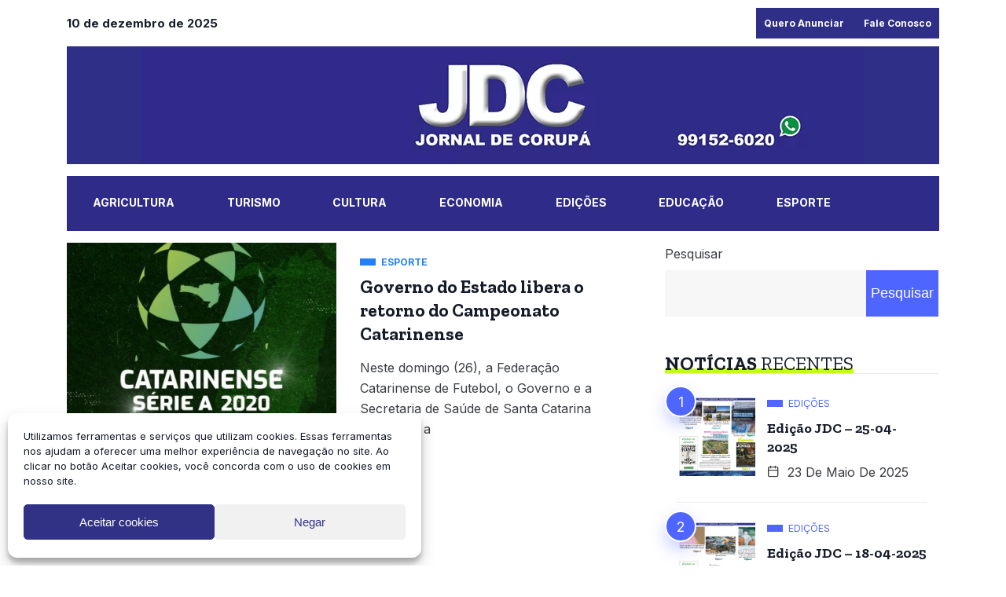

--- FILE ---
content_type: text/html; charset=UTF-8
request_url: https://www.jornaldecorupa.com.br/tag/retorno/
body_size: 109635
content:

   <!DOCTYPE html>
 <html dir="ltr" lang="pt-BR" prefix="og: https://ogp.me/ns#" class="" data-skin="light">

   <head>
       <meta charset="UTF-8">
       <meta name="viewport" content="width=device-width, initial-scale=1, maximum-scale=1">
       <title>retorno - Jornal de Corupá</title>
<link href="https://fonts.googleapis.com/css?family=Inter%3A400%2C700%2C900%7CZilla+Slab%3A400%2C700%2C900&display=swap" rel="stylesheet">
		<!-- All in One SEO 4.9.1.1 - aioseo.com -->
	<meta name="robots" content="max-image-preview:large" />
	<link rel="canonical" href="https://www.jornaldecorupa.com.br/tag/retorno/" />
	<meta name="generator" content="All in One SEO (AIOSEO) 4.9.1.1" />
		<script type="application/ld+json" class="aioseo-schema">
			{"@context":"https:\/\/schema.org","@graph":[{"@type":"BreadcrumbList","@id":"https:\/\/www.jornaldecorupa.com.br\/tag\/retorno\/#breadcrumblist","itemListElement":[{"@type":"ListItem","@id":"https:\/\/www.jornaldecorupa.com.br#listItem","position":1,"name":"In\u00edcio","item":"https:\/\/www.jornaldecorupa.com.br","nextItem":{"@type":"ListItem","@id":"https:\/\/www.jornaldecorupa.com.br\/tag\/retorno\/#listItem","name":"retorno"}},{"@type":"ListItem","@id":"https:\/\/www.jornaldecorupa.com.br\/tag\/retorno\/#listItem","position":2,"name":"retorno","previousItem":{"@type":"ListItem","@id":"https:\/\/www.jornaldecorupa.com.br#listItem","name":"In\u00edcio"}}]},{"@type":"CollectionPage","@id":"https:\/\/www.jornaldecorupa.com.br\/tag\/retorno\/#collectionpage","url":"https:\/\/www.jornaldecorupa.com.br\/tag\/retorno\/","name":"retorno - Jornal de Corup\u00e1","inLanguage":"pt-BR","isPartOf":{"@id":"https:\/\/www.jornaldecorupa.com.br\/#website"},"breadcrumb":{"@id":"https:\/\/www.jornaldecorupa.com.br\/tag\/retorno\/#breadcrumblist"}},{"@type":"Organization","@id":"https:\/\/www.jornaldecorupa.com.br\/#organization","name":"Jornal de Corup\u00e1","url":"https:\/\/www.jornaldecorupa.com.br\/"},{"@type":"WebSite","@id":"https:\/\/www.jornaldecorupa.com.br\/#website","url":"https:\/\/www.jornaldecorupa.com.br\/","name":"Jornal de Corup\u00e1","inLanguage":"pt-BR","publisher":{"@id":"https:\/\/www.jornaldecorupa.com.br\/#organization"}}]}
		</script>
		<!-- All in One SEO -->

    <meta name="viewport" content="width=device-width, initial-scale=1, maximum-scale=5">
    <meta name="description" content="Jornal de Corupá - " />
    <link rel="alternate" type="application/rss+xml" title="Feed para Jornal de Corupá &raquo;" href="https://www.jornaldecorupa.com.br/feed/" />
<link rel="alternate" type="application/rss+xml" title="Feed de comentários para Jornal de Corupá &raquo;" href="https://www.jornaldecorupa.com.br/comments/feed/" />
<link rel="alternate" type="application/rss+xml" title="Feed de tag para Jornal de Corupá &raquo; retorno" href="https://www.jornaldecorupa.com.br/tag/retorno/feed/" />
<style id='wp-img-auto-sizes-contain-inline-css' type='text/css'>
img:is([sizes=auto i],[sizes^="auto," i]){contain-intrinsic-size:3000px 1500px}
/*# sourceURL=wp-img-auto-sizes-contain-inline-css */
</style>
<link rel='stylesheet' id='qoxag-widget-styles-pro-css' href='https://www.jornaldecorupa.com.br/wp-content/plugins/qoxag-essential/modules/elements/assets/css/widget-styles-pro.css?ver=1.0.3' type='text/css' media='all' />
<link rel='stylesheet' id='elementor-frontend-css' href='https://www.jornaldecorupa.com.br/wp-content/plugins/elementor/assets/css/frontend.min.css?ver=3.25.10' type='text/css' media='all' />
<link rel='stylesheet' id='elementor-post-317-css' href='https://www.jornaldecorupa.com.br/wp-content/uploads/elementor/css/post-317.css?ver=1750776682' type='text/css' media='all' />
<style id='wp-emoji-styles-inline-css' type='text/css'>

	img.wp-smiley, img.emoji {
		display: inline !important;
		border: none !important;
		box-shadow: none !important;
		height: 1em !important;
		width: 1em !important;
		margin: 0 0.07em !important;
		vertical-align: -0.1em !important;
		background: none !important;
		padding: 0 !important;
	}
/*# sourceURL=wp-emoji-styles-inline-css */
</style>
<link rel='stylesheet' id='wp-block-library-css' href='https://www.jornaldecorupa.com.br/wp-includes/css/dist/block-library/style.min.css?ver=29d25e21b019c1f4d11ebe1dd129b562' type='text/css' media='all' />

<style id='classic-theme-styles-inline-css' type='text/css'>
/*! This file is auto-generated */
.wp-block-button__link{color:#fff;background-color:#32373c;border-radius:9999px;box-shadow:none;text-decoration:none;padding:calc(.667em + 2px) calc(1.333em + 2px);font-size:1.125em}.wp-block-file__button{background:#32373c;color:#fff;text-decoration:none}
/*# sourceURL=/wp-includes/css/classic-themes.min.css */
</style>
<link rel='stylesheet' id='contact-form-7-css' href='https://www.jornaldecorupa.com.br/wp-content/plugins/contact-form-7/includes/css/styles.css?ver=6.1.4' type='text/css' media='all' />
<link rel='stylesheet' id='xs-front-style-css' href='https://www.jornaldecorupa.com.br/wp-content/plugins/wp-social/assets/css/frontend.css?ver=3.1.4' type='text/css' media='all' />
<link rel='stylesheet' id='xs_login_font_login_css-css' href='https://www.jornaldecorupa.com.br/wp-content/plugins/wp-social/assets/css/font-icon.css?ver=3.1.4' type='text/css' media='all' />
<link rel='stylesheet' id='cmplz-general-css' href='https://www.jornaldecorupa.com.br/wp-content/plugins/complianz-gdpr/assets/css/cookieblocker.min.css?ver=1765313133' type='text/css' media='all' />
<link rel='stylesheet' id='dashicons-css' href='https://www.jornaldecorupa.com.br/wp-includes/css/dashicons.min.css?ver=29d25e21b019c1f4d11ebe1dd129b562' type='text/css' media='all' />
<link rel='stylesheet' id='elementskit-parallax-style-css' href='https://www.jornaldecorupa.com.br/wp-content/plugins/qoxag-essential/modules//parallax/assets/css/style.css?ver=1.5.9' type='text/css' media='all' />
<link rel='stylesheet' id='qoxag-icon-css' href='https://www.jornaldecorupa.com.br/wp-content/themes/jdc/assets/css/public/icon.css?ver=2.0.8' type='text/css' media='all' />
<link rel='stylesheet' id='qoxag-print-css' href='https://www.jornaldecorupa.com.br/wp-content/themes/jdc/assets/css/public/print.css?ver=2.0.8' type='text/css' media='all' />
<link rel='stylesheet' id='qoxag-style-css' href='https://www.jornaldecorupa.com.br/wp-content/themes/jdc/assets/css/public/style.css?ver=2.0.8' type='text/css' media='all' />
<style id='qoxag-style-inline-css' type='text/css'>

      html.fonts-loaded h1{
         font-family: Zilla Slab, sans-serif;font-size:36px;
      }

      html.fonts-loaded h2{
            font-family: Zilla Slab, sans-serif;font-size:30px;
      }

      html.fonts-loaded h3{
            font-family: Zilla Slab, sans-serif;font-size:24px;
      }

      html.fonts-loaded h4{
            font-family: Zilla Slab, sans-serif;font-size:18px;
      }

      html.fonts-loaded h5{
            font-family: Zilla Slab, sans-serif;font-size:16px;
      }

      html.fonts-loaded h6{
            font-family: Zilla Slab, sans-serif;font-size:14px;
      }

      body{
         background:#ffffff;         
      }

      html.fonts-loaded body {
         font-family: Inter, sans-serif;color:#3a3d43;line-height:1.625;font-size:16px;
      }
      
      body.body-box-layout{ 
         background-image:url();;
         background-repeat: no-repeat;
         background-position: center;
         background-size: cover;
         background-attachment: fixed;
      }

      .logo-area .site-title a,
      .logo-area .site-desc{
         color:#4e65ff;
      }

      .qoxag_progress_container .progress-bar,
      .progress-container .progress-bar{
         background: #ffffff;
      }

      .post .entry-header .entry-title a:hover,
      .sidebar ul li a:hover,
      .xs-footer-section ul li a:hover,
      .post-meta a:hover,
      .header .navbar-light .navbar-nav li a:hover {
         color:  #4e65ff;
      }

      .tag-lists a:hover, .tagcloud a:hover,
      .sticky.post .meta-featured-post,
      .widget-title:before,
      .xs-custom-widget > h5:before,
      .block-title.title-border .title-bg,
      .block-title.title-border .title-bg::before ,
      .owl-next, .owl-prev,
      .header .navbar-light .navbar-nav>li.active>a:before,
      .main-slider .owl-prev.disabled,
      .owl-dots:before,
      .featured-tab-item .nav-tabs .nav-link.active:before,
      .owl-theme .owl-dots .owl-dot.active span,
      .ts-footer .widget-title:before,
      .main-slider .owl-next:hover, .main-slider .owl-prev:hover,
      .sidebar .widget.widget_search .input-group-btn, .xs-footer-section .widget.widget_search .input-group-btn,
      .banner-solid,
      .pagination li.active a,
      .wp-block-button:not(.is-style-outline) .wp-block-button__link,
      .wp-block-button .wp-block-button__link:not(.has-background),
      .wp-block-file .wp-block-file__button,
      .back_to_top > a,
      .ekit-wid-con .elementskit-btn,
      .metform-btn,
      .post-navigation-item:hover,
      .recipe-meta-wrapper .print-share-btns a.print-btn,
      .xs-review-box .xs-review .xs-btn,
      .post-next .post-navigation-item,
      .post .meta-featured-post::after {
         background:#4e65ff;
      }

      .post .meta-featured-post::before {
         border-top-color: #4e65ff;
         border-left-color: #4e65ff;
         border-right-color: #4e65ff;
      }

      .pagination li.active a:hover,
      .wp-block-button:not(.is-style-outline) .wp-block-button__link:hover,
      .ekit-wid-con .elementskit-btn:hover,
      .metform-btn,
      .wp-block-file .wp-block-file__button:hover {
         background:#161B2A;
      }

      .header-btn {
         background: linear-gradient(90deg,#4e65ff 0,#161B2A 100%);
      }

      .header-btn::before {
         box-shadow: 0 15px 25px 0 #4e65ff;
      }

      .is-style-outline .wp-block-button__link:hover,
      .wp-block-button.is-style-outline .wp-block-button__link:active:not(.has-text-color):hover,
      .wp-block-button.is-style-outline .wp-block-button__link:focus:not(.has-text-color):hover,
      .wp-block-button.is-style-outline .wp-block-button__link:not(.has-text-color):hover,
      .breadcrumb>li a:hover {
         color: #161B2A;
      }

      .wp-block-button.is-style-outline .wp-block-button__link:active:not(.has-text-color),
      .wp-block-button.is-style-outline .wp-block-button__link:focus:not(.has-text-color),
      .wp-block-button.is-style-outline .wp-block-button__link:not(.has-text-color),
      .navbar-nav .nav-link:hover,
      .dropdown-item.active,
      .dropdown-item:active,
      .navbar-nav .dropdown-menu li:hover>a,
      .xs-recent-post-widget .widget-post .entry-title>a:hover {
         color: #4e65ff;
      }

      .tag-lists a:hover, .tagcloud a:hover,
      .post-navigation-item:hover,
      .owl-theme .owl-dots .owl-dot.active span,
      .woocommerce-message,
      .woocommerce-info{
         border-color: #4e65ff;
      }

      .block-title.title-border .title-bg::after{
         border-left-color: #4e65ff;
      }

      .block-title.title-border{
         border-bottom-color: #4e65ff;
      }

      .banner-title, .xs-jumbotron-title{
         color: #ffffff;
      }     

      .details-banner .banner-title{
         color: #ffffff;
      }
    
      .page-banner .banner-title{
         color: #ffffff;
      }

      .woo-banner .banner-title{
         color: #ffffff;
      }
      
      .comments-list .comment-author a:hover,
      .comments-list .comment-reply-link:hover,
      .post-title a:hover,
      .copyright-area a:hover,
      .featured-tab-item .nav-tabs .nav-link.active .tab-head>span.tab-text-title,
      .social-links li a:hover,
      .comment-author cite a:hover,
      .woocommerce div.product p.price,
      .woocommerce table.cart .product-name a,
      .woocommerce-message::before,
      .woocommerce-info::before 
       {
         color:#4e65ff;
      }

      .woocommerce div.product form.cart .button:hover,
      .woocommerce.single-product span.onsale,
      .woocommerce ul.products li.product .button,
      .woocommerce ul.products li.product .onsale,
      .woocommerce table.cart td.actions button.button,
      .woocommerce .checkout-button.button.alt.wc-forward,
      .woocommerce a.button,
      .woocommerce button.button.alt {
         background-color:#4e65ff;
      }

      .btn-primary,
      .xs-btn {
         background:  #4e65ff;
      }

      .sidebar .widget .widget-title:before {
         background: #4e65ff;
      }

      .xs-footer{
         background-color:   #f8f8fc;
         padding-top: 100px;
         padding-bottom: 100px;
      }

      .xs-footer .footer-widget,
      .xs-footer .footer-widget li,
      .xs-footer .footer-widget p{
         color: #666666;
      }

      .xs-footer .footer-widget a{
         color: #666666;
      }

      .xs-footer .widget-title{
         color: #142355;
      }

      .copy-right{
         background-color:   #09090a;
      }
      
      .copyright-text{
         color: #ffffff;
      }
   
/*# sourceURL=qoxag-style-inline-css */
</style>
<link rel='stylesheet' id='parent-style-css' href='https://www.jornaldecorupa.com.br/wp-content/themes/jdc-child/style.css?ver=29d25e21b019c1f4d11ebe1dd129b562' type='text/css' media='all' />
<link rel='stylesheet' id='ekit-widget-styles-css' href='https://www.jornaldecorupa.com.br/wp-content/plugins/elementskit-lite/widgets/init/assets/css/widget-styles.css?ver=3.7.7' type='text/css' media='all' />
<link rel='stylesheet' id='ekit-responsive-css' href='https://www.jornaldecorupa.com.br/wp-content/plugins/elementskit-lite/widgets/init/assets/css/responsive.css?ver=3.7.7' type='text/css' media='all' />
<link rel='stylesheet' id='widget-icon-list-css' href='https://www.jornaldecorupa.com.br/wp-content/plugins/elementor/assets/css/widget-icon-list.min.css?ver=3.25.10' type='text/css' media='all' />
<link rel='stylesheet' id='qoxag-essential-widget-styles-css' href='https://www.jornaldecorupa.com.br/wp-content/plugins/qoxag-essential/includes/assets/css/qoxag-essentials-widget-styles.css?ver=1.0' type='text/css' media='all' />
<link rel='stylesheet' id='google-fonts-1-css' href='https://fonts.googleapis.com/css?family=Rubik%3A100%2C100italic%2C200%2C200italic%2C300%2C300italic%2C400%2C400italic%2C500%2C500italic%2C600%2C600italic%2C700%2C700italic%2C800%2C800italic%2C900%2C900italic&#038;display=auto&#038;ver=29d25e21b019c1f4d11ebe1dd129b562' type='text/css' media='all' />
<link rel='stylesheet' id='elementor-icons-shared-0-css' href='https://www.jornaldecorupa.com.br/wp-content/plugins/elementor/assets/lib/font-awesome/css/fontawesome.min.css?ver=5.15.3' type='text/css' media='all' />
<link rel='stylesheet' id='elementor-icons-fa-solid-css' href='https://www.jornaldecorupa.com.br/wp-content/plugins/elementor/assets/lib/font-awesome/css/solid.min.css?ver=5.15.3' type='text/css' media='all' />
<link rel='stylesheet' id='elementor-icons-ekiticons-css' href='https://www.jornaldecorupa.com.br/wp-content/plugins/elementskit-lite/modules/elementskit-icon-pack/assets/css/ekiticons.css?ver=3.7.7' type='text/css' media='all' />
<link rel="preconnect" href="https://fonts.gstatic.com/" crossorigin><script type="text/javascript" src="https://www.jornaldecorupa.com.br/wp-includes/js/jquery/jquery.min.js?ver=3.7.1" id="jquery-core-js"></script>
<script type="text/javascript" src="https://www.jornaldecorupa.com.br/wp-includes/js/jquery/jquery-migrate.min.js?ver=3.4.1" id="jquery-migrate-js"></script>
<script type="text/javascript" id="xs_front_main_js-js-extra">
/* <![CDATA[ */
var rest_config = {"rest_url":"https://www.jornaldecorupa.com.br/wp-json/","nonce":"981b643efa","insta_enabled":""};
//# sourceURL=xs_front_main_js-js-extra
/* ]]> */
</script>
<script type="text/javascript" src="https://www.jornaldecorupa.com.br/wp-content/plugins/wp-social/assets/js/front-main.js?ver=3.1.4" id="xs_front_main_js-js"></script>
<script type="text/javascript" id="xs_social_custom-js-extra">
/* <![CDATA[ */
var rest_api_conf = {"siteurl":"https://www.jornaldecorupa.com.br","nonce":"981b643efa","root":"https://www.jornaldecorupa.com.br/wp-json/"};
var wsluFrontObj = {"resturl":"https://www.jornaldecorupa.com.br/wp-json/","rest_nonce":"981b643efa"};
//# sourceURL=xs_social_custom-js-extra
/* ]]> */
</script>
<script type="text/javascript" src="https://www.jornaldecorupa.com.br/wp-content/plugins/wp-social/assets/js/social-front.js?ver=3.1.4" id="xs_social_custom-js"></script>
<script type="text/javascript" src="https://www.jornaldecorupa.com.br/wp-content/plugins/wp-ultimate-review/assets/public/script/content-page.js?ver=2.3.6" id="wur_review_content_script-js"></script>
<script type="text/javascript" src="https://www.jornaldecorupa.com.br/wp-content/plugins/qoxag-essential/modules//parallax/assets/js/jarallax.js?ver=1.5.9" id="jarallax-js"></script>
<link rel="https://api.w.org/" href="https://www.jornaldecorupa.com.br/wp-json/" /><link rel="alternate" title="JSON" type="application/json" href="https://www.jornaldecorupa.com.br/wp-json/wp/v2/tags/182" /><link rel="EditURI" type="application/rsd+xml" title="RSD" href="https://www.jornaldecorupa.com.br/xmlrpc.php?rsd" />
			<style>.cmplz-hidden {
					display: none !important;
				}</style><meta name="generator" content="Elementor 3.25.10; features: additional_custom_breakpoints, e_optimized_control_loading; settings: css_print_method-external, google_font-enabled, font_display-auto">

			<script type="text/javascript">
				var elementskit_module_parallax_url = "https://www.jornaldecorupa.com.br/wp-content/plugins/qoxag-essential/modules//parallax/"
			</script>
					<style>
				.e-con.e-parent:nth-of-type(n+4):not(.e-lazyloaded):not(.e-no-lazyload),
				.e-con.e-parent:nth-of-type(n+4):not(.e-lazyloaded):not(.e-no-lazyload) * {
					background-image: none !important;
				}
				@media screen and (max-height: 1024px) {
					.e-con.e-parent:nth-of-type(n+3):not(.e-lazyloaded):not(.e-no-lazyload),
					.e-con.e-parent:nth-of-type(n+3):not(.e-lazyloaded):not(.e-no-lazyload) * {
						background-image: none !important;
					}
				}
				@media screen and (max-height: 640px) {
					.e-con.e-parent:nth-of-type(n+2):not(.e-lazyloaded):not(.e-no-lazyload),
					.e-con.e-parent:nth-of-type(n+2):not(.e-lazyloaded):not(.e-no-lazyload) * {
						background-image: none !important;
					}
				}
			</style>
			<link rel="icon" href="https://www.jornaldecorupa.com.br/wp-content/uploads/2021/10/cropped-android-chrome-512x512-1-32x32.jpg" sizes="32x32" />
<link rel="icon" href="https://www.jornaldecorupa.com.br/wp-content/uploads/2021/10/cropped-android-chrome-512x512-1-192x192.jpg" sizes="192x192" />
<link rel="apple-touch-icon" href="https://www.jornaldecorupa.com.br/wp-content/uploads/2021/10/cropped-android-chrome-512x512-1-180x180.jpg" />
<meta name="msapplication-TileImage" content="https://www.jornaldecorupa.com.br/wp-content/uploads/2021/10/cropped-android-chrome-512x512-1-270x270.jpg" />
		<style type="text/css" id="wp-custom-css">
			.qoxag-date span::before{background:#463EFF}

input{padding: 10px; width:550px}
textarea{padding: 10px; width:550px}

.cmplz-cookiebanner{padding: 0px 20px 13px 20px !important}
.cmplz-cookiebanner .cmplz-message p{margin: 0 !important}
.cmplz-cookiebanner .cmplz-message{margin-bottom: 0 !important}		</style>
			   <!-- Google tag (gtag.js) -->
<script async src="https://www.googletagmanager.com/gtag/js?id=G-07QKZSDLF5"></script>
<script>
  window.dataLayer = window.dataLayer || [];
  function gtag(){dataLayer.push(arguments);}
  gtag('js', new Date());

  gtag('config', 'G-07QKZSDLF5');
</script>
   </head>

<body data-rsssl=1 data-cmplz=1 class="archive tag tag-retorno tag-182 wp-theme-jdc wp-child-theme-jdc-child sidebar-active elementor-default elementor-kit-20" >
<div class="body-inner-content">


<header class="primary-menu-wraper">
<style>
	@media (min-width: 991px){
.primary-navigation .menu-wrapper li > a{
	font-size: 14px;
    font-weight: 600;
    text-transform: uppercase;
    line-height: 20px;
    color: #FFFFFF;
    padding: 24px 33.29px 24px 33.29px;}
	

		
		.primary-navigation .menu-wrapper li:hover{background-color: #506bfb;}

		.current-menu-item a,
.current-page-ancestor a,
.current-post-ancestor a { background: #506bfb; }

.primary-menu-container{    height: 70px;
    background-color: #2F2B89;
    border-radius: 0px 0px 0px 0px;}

.header-row .primary-navigation-wraper{margin-left:0;margin:15px 0}

.primary-navigation .menu-wrapper .sub-menu li a{background-color: #2F2B89;}

.primary-navigation .menu-wrapper .sub-menu li{border-bottom: 0}

.site-branding{margin: 10px 0}

.primary-navigation .menu-wrapper li .sub-menu-toggle{color:#fff}

}

#menu-h{
    background-color: #302f87;
}

#menu-h ul {
    max-width: 800px;
    list-style: none;
    padding: 0;
	margin: 0px;
}

#menu-h ul li {
    display: inline;
}

#menu-h ul li a {
    color: #FFF;
    padding: 10px;
    display: inline-block;
    text-decoration: none;
    transition: background .4s;
	font-size: 12px;
	font-weight: bold;
}
	#menu-h ul li a:hover {background-color: #506bfb;}
	
@media (max-width: 991px){
#menu-h ul {
    max-width: 800px;
    list-style: none;
    padding: 0;
	margin: 0px;
}
	.nav_menu_open .mobile-branding{background: #302f87}
}

}
}
}
}
	
	</style>
	
	<div class="container">
      <div class="header-row">
         <div style="font-weight: bold; color: #161B2A; font-size: 15px"class="site-branding">
         10 de dezembro de 2025 <!--<a style="color: #161B2A; padding-left: 10px; font-size: 15px" href="https://www.jornaldecorupa.com.br/quero-anunciar/">Quero Anunciar</a> <a style="color: #161B2A; padding-left: 10px; font-size: 15px" href="https://www.jornaldecorupa.com.br/fale-conosco/">Fale Conosco</a>--></div>
         
        
<div class="site-branding" style="margin-left:auto">
	<nav id="menu-h">
        <ul>
            <li><a href="https://www.jornaldecorupa.com.br/quero-anunciar/">Quero Anunciar</a></li>

            <li><a href="https://www.jornaldecorupa.com.br/fale-conosco/">Fale Conosco</a></li>
            
            
        </ul>
    </nav>
            </div>
         </div><!-- #site-navigation -->
         
      </div>
   </div>
		  
	
	
	<div class="container">
      <div class="header-row" style="text-align: center; display: block; background: #302f87;"> <a href="https://www.jornaldecorupa.com.br"><img class="dark" src="https://www.jornaldecorupa.com.br/wp-content/uploads/2021/09/logo-nova2.png" alt="Jornal de Corupá"></a>
	
		</div>
		</div>
	
	<div class="container">
      <div class="header-row">
         <div class="site-branding">
            <a class="logo" href="https://www.jornaldecorupa.com.br/">
                <!--<img class="img-fluid" src="https://www.jornaldecorupa.com.br/wp-content/themes/jdc/assets/images/logo.png" srcset="https://www.jornaldecorupa.com.br/wp-content/themes/jdc/assets/images/logo.png 1x, https://www.jornaldecorupa.com.br/wp-content/themes/jdc/assets/images/logo.png 2x" alt="Jornal de Corupá"  >-->
            </a>
            <div class="menu-button-container" style="padding: 15px 0">
               <button class="nav-toggle-button nav-menu-toggle" aria-controls="primary-navigation" aria-expanded="false">
                 <i class="xts-icon xts-bars"></i>
               </button><!-- #primary-mobile-menu -->
            </div><!-- .menu-button-container -->
         </div>
         
         
                  <div id="primary-navigation" class="primary-navigation-wraper" role="navigation" aria-label="Primary menu">
            <div class="primary-navigation">
               <div class="mobile-branding">
                  <div class="site-branding">
                     <a class="logo" href="https://www.jornaldecorupa.com.br/">
                        <img class="dark" src="https://jornaldecorupa.com.br/wp-content/uploads/2021/09/rodape1.jpg" alt="Jornal de Corupá" width="130px">
                     </a>
                     <div class="menu-button-container">
                        <button class="nav-toggle-button nav-menu-toggle toggle" aria-controls="primary-navigation" aria-expanded="false">
                           X                        </button><!-- #primary-mobile-menu -->
                     </div><!-- .menu-button-container -->
                  </div>
               </div>
               
               <div class="primary-menu-container"><ul id="primary-menu-list" class="menu-wrapper"><li id="menu-item-16605" class="menu-item menu-item-type-taxonomy menu-item-object-category menu-item-16605"><a href="https://www.jornaldecorupa.com.br/category/agricultura/">Agricultura</a></li>
<li id="menu-item-16958" class="menu-item menu-item-type-taxonomy menu-item-object-category menu-item-16958"><a href="https://www.jornaldecorupa.com.br/category/turismo/">Turismo</a></li>
<li id="menu-item-16607" class="menu-item menu-item-type-taxonomy menu-item-object-category menu-item-16607"><a href="https://www.jornaldecorupa.com.br/category/cultura/">Cultura</a></li>
<li id="menu-item-16608" class="menu-item menu-item-type-taxonomy menu-item-object-category menu-item-16608"><a href="https://www.jornaldecorupa.com.br/category/economia/">Economia</a></li>
<li id="menu-item-16609" class="menu-item menu-item-type-taxonomy menu-item-object-category menu-item-16609"><a href="https://www.jornaldecorupa.com.br/category/edicoes/">Edições</a></li>
<li id="menu-item-16610" class="menu-item menu-item-type-taxonomy menu-item-object-category menu-item-16610"><a href="https://www.jornaldecorupa.com.br/category/educacao/">Educação</a></li>
<li id="menu-item-16613" class="menu-item menu-item-type-taxonomy menu-item-object-category menu-item-16613"><a href="https://www.jornaldecorupa.com.br/category/esporte/">Esporte</a></li>
<li id="menu-item-16617" class="menu-item menu-item-type-custom menu-item-object-custom menu-item-has-children menu-item-16617"><a href="#">Mais</a><button class="sub-menu-toggle" aria-expanded="false"><span class="xts-icon xts-chevron-down"></span><span class="screen-reader-text">Open menu</span></button>
<ul class="sub-menu">
	<li id="menu-item-16611" class="menu-item menu-item-type-taxonomy menu-item-object-category menu-item-16611"><a href="https://www.jornaldecorupa.com.br/category/pelo-estado/">Pelo Estado</a></li>
	<li id="menu-item-16612" class="menu-item menu-item-type-taxonomy menu-item-object-category menu-item-16612"><a href="https://www.jornaldecorupa.com.br/category/especial/">Especial</a></li>
	<li id="menu-item-16614" class="menu-item menu-item-type-taxonomy menu-item-object-category menu-item-16614"><a href="https://www.jornaldecorupa.com.br/category/eventos/">Eventos</a></li>
	<li id="menu-item-16615" class="menu-item menu-item-type-taxonomy menu-item-object-category menu-item-16615"><a href="https://www.jornaldecorupa.com.br/category/geral/">Geral</a></li>
	<li id="menu-item-16616" class="menu-item menu-item-type-taxonomy menu-item-object-category menu-item-16616"><a href="https://www.jornaldecorupa.com.br/category/noticias-urgentes/">Notícias Urgentes</a></li>
	<li id="menu-item-16624" class="menu-item menu-item-type-taxonomy menu-item-object-category menu-item-16624"><a href="https://www.jornaldecorupa.com.br/category/politica/">Política</a></li>
	<li id="menu-item-16665" class="menu-item menu-item-type-taxonomy menu-item-object-category menu-item-16665"><a href="https://www.jornaldecorupa.com.br/category/saude/">Saúde</a></li>
	<li id="menu-item-16668" class="menu-item menu-item-type-taxonomy menu-item-object-category menu-item-16668"><a href="https://www.jornaldecorupa.com.br/category/seguranca/">Segurança</a></li>
	<li id="menu-item-16606" class="menu-item menu-item-type-taxonomy menu-item-object-category menu-item-16606"><a href="https://www.jornaldecorupa.com.br/category/colunistas/">Colunistas</a></li>
</ul>
</li>
</ul></div>            </div>
            <div class="nav-menu-backdrop" aria-controls="primary-navigation"></div>
         </div><!-- #site-navigation -->
               </div>
   </div>
</header>


<section id="main-content" class="blog main-container sidebar-active" role="main">
	<div class="container">
				<div class="row">
      			<div class="col-lg-8 col-md-12">
				
											<article class="post-13750 post type-post status-publish format-standard has-post-thumbnail hentry category-esporte tag-campeonato-2020 tag-catarinao-2020 tag-campeonato tag-catarinense tag-esporte-2 tag-estado tag-federacao-catarinense-de-futebol tag-governo tag-libera tag-retorno">
     <div class="category-layout"> 
    <div class="qoxag-grid-single thumb-left">   
            <div class="post-thumbnail">
                        <a href="https://www.jornaldecorupa.com.br/governo-do-estado-libera-o-retorno-do-campeonato-catarinense/" title="Governo do Estado libera o retorno do Campeonato Catarinense">
                <img fetchpriority="high" width="800" height="798" src="https://www.jornaldecorupa.com.br/wp-content/uploads/2020/07/Catarinense-2020.jpeg" class="attachment-large size-large wp-post-image" alt="" decoding="async" srcset="https://www.jornaldecorupa.com.br/wp-content/uploads/2020/07/Catarinense-2020.jpeg 802w, https://www.jornaldecorupa.com.br/wp-content/uploads/2020/07/Catarinense-2020-150x150.jpeg 150w" sizes="(max-width: 800px) 100vw, 800px" />            </a>
                                                        </div>
    
 

<div class="post-content with-thumb">
            <div class="category-wrapper category-layout position-contentpart">
            
                <a class="post-cat left-background"
                   href="https://www.jornaldecorupa.com.br/category/esporte/" style=>
                   <span class="cat-background-span" style=></span>
					<span class="before">
						Esporte					</span>
                </a>
                        </div>
            <h3 class="post-heading">
                <a href="https://www.jornaldecorupa.com.br/governo-do-estado-libera-o-retorno-do-campeonato-catarinense/" title="Governo do Estado libera o retorno do Campeonato Catarinense">
            Governo do Estado libera o retorno do Campeonato Catarinense        </a>
            </h3>
        <p class="post-excerpt">
                Neste domingo (26), a Federação Catarinense de Futebol, o Governo e a Secretaria de Saúde de Santa Catarina chegaram a            </p>
</div></div>  </div>
  <!-- post-body end-->       
</article>					
												</div><!-- .col-md-8 -->

		   



    <div class="post-sidebar col-lg-4 col-md-12">
        <aside id="sidebar" class="sidebar" role="complementary">
			<div id="block-2" class="widget widget_block widget_search"><form role="search" method="get" action="https://www.jornaldecorupa.com.br/" class="wp-block-search__button-outside wp-block-search__text-button wp-block-search"    ><label class="wp-block-search__label" for="wp-block-search__input-1" >Pesquisar</label><div class="wp-block-search__inside-wrapper" ><input class="wp-block-search__input" id="wp-block-search__input-1" placeholder="" value="" type="search" name="s" required /><button aria-label="Pesquisar" class="wp-block-search__button wp-element-button" type="submit" >Pesquisar</button></div></form></div><div id="qoxag_latest_news_widget-1" class="widget qoxag_latest_news_widget"><h5 class="widget-title"><span> <strong>Notícias</strong> Recentes</span> </h5>		<div class="ts-count-post qoxag-recent-post">
			<div class="qoxag-wrapper qoxag-post-grid">
									<div class="col-12">
						<div class="qoxag-grid-single thumb-left">
															<div class="post-thumb">
								<a href="https://www.jornaldecorupa.com.br/edicao-jdc-25-04-2025/" rel="bookmark" title="Edição JDC &#8211; 25-04-2025">
									<span class="qoxag-sm-bg-img" style="background-image: url(https://www.jornaldecorupa.com.br/wp-content/uploads/2025/05/JDC-25-04-2025-Full_page-0001-587x560.jpg);"></span>
								
								</a>
								</div>
								<div class="post-content">
									<div class="category-wrapper position-">
										 
												<a class="post-cat left-background" href="https://www.jornaldecorupa.com.br/category/edicoes/">
													<span class="cat-background-span"></span>
													<span class="before">Edições</span>
												</a>
																				</div>
									
									<h3 class="post-heading"><a href="https://www.jornaldecorupa.com.br/edicao-jdc-25-04-2025/" rel="bookmark" title="Edição JDC &#8211; 25-04-2025">Edição JDC &#8211; 25-04-2025</a></h4>
									<div class="post-meta"><span class="post-date" ><i class="xts-icon xts-date" aria-hidden="true"></i> 23 de maio de 2025</span></div>
								</div>
														</div>
					</div>

									<div class="col-12">
						<div class="qoxag-grid-single thumb-left">
															<div class="post-thumb">
								<a href="https://www.jornaldecorupa.com.br/edicao-jdc-18-04-2025/" rel="bookmark" title="Edição JDC &#8211; 18-04-2025">
									<span class="qoxag-sm-bg-img" style="background-image: url(https://www.jornaldecorupa.com.br/wp-content/uploads/2025/05/JDC-18-04-2025-Full_page-0001-587x560.jpg);"></span>
								
								</a>
								</div>
								<div class="post-content">
									<div class="category-wrapper position-">
										 
												<a class="post-cat left-background" href="https://www.jornaldecorupa.com.br/category/edicoes/">
													<span class="cat-background-span"></span>
													<span class="before">Edições</span>
												</a>
																				</div>
									
									<h3 class="post-heading"><a href="https://www.jornaldecorupa.com.br/edicao-jdc-18-04-2025/" rel="bookmark" title="Edição JDC &#8211; 18-04-2025">Edição JDC &#8211; 18-04-2025</a></h4>
									<div class="post-meta"><span class="post-date" ><i class="xts-icon xts-date" aria-hidden="true"></i> 23 de maio de 2025</span></div>
								</div>
														</div>
					</div>

									<div class="col-12">
						<div class="qoxag-grid-single thumb-left">
															<div class="post-thumb">
								<a href="https://www.jornaldecorupa.com.br/edicao-jdc-11-04-2025/" rel="bookmark" title="Edição JDC &#8211; 11-04-2025">
									<span class="qoxag-sm-bg-img" style="background-image: url(https://www.jornaldecorupa.com.br/wp-content/uploads/2025/05/JDC-11-04-2025-Full_page-0001-587x560.jpg);"></span>
								
								</a>
								</div>
								<div class="post-content">
									<div class="category-wrapper position-">
										 
												<a class="post-cat left-background" href="https://www.jornaldecorupa.com.br/category/edicoes/">
													<span class="cat-background-span"></span>
													<span class="before">Edições</span>
												</a>
																				</div>
									
									<h3 class="post-heading"><a href="https://www.jornaldecorupa.com.br/edicao-jdc-11-04-2025/" rel="bookmark" title="Edição JDC &#8211; 11-04-2025">Edição JDC &#8211; 11-04-2025</a></h4>
									<div class="post-meta"><span class="post-date" ><i class="xts-icon xts-date" aria-hidden="true"></i> 23 de maio de 2025</span></div>
								</div>
														</div>
					</div>

									<div class="col-12">
						<div class="qoxag-grid-single thumb-left">
															<div class="post-thumb">
								<a href="https://www.jornaldecorupa.com.br/edicao-jdc-04-04-2025/" rel="bookmark" title="Edição JDC &#8211; 04-04-2025">
									<span class="qoxag-sm-bg-img" style="background-image: url(https://www.jornaldecorupa.com.br/wp-content/uploads/2025/05/JDC-04-04-2025-Full_page-0001-587x560.jpg);"></span>
								
								</a>
								</div>
								<div class="post-content">
									<div class="category-wrapper position-">
										 
												<a class="post-cat left-background" href="https://www.jornaldecorupa.com.br/category/edicoes/">
													<span class="cat-background-span"></span>
													<span class="before">Edições</span>
												</a>
																				</div>
									
									<h3 class="post-heading"><a href="https://www.jornaldecorupa.com.br/edicao-jdc-04-04-2025/" rel="bookmark" title="Edição JDC &#8211; 04-04-2025">Edição JDC &#8211; 04-04-2025</a></h4>
									<div class="post-meta"><span class="post-date" ><i class="xts-icon xts-date" aria-hidden="true"></i> 23 de maio de 2025</span></div>
								</div>
														</div>
					</div>

											</div>
		</div>
		</div><div id="block-6" class="widget widget_block">
<div class="wp-block-group"><div class="wp-block-group__inner-container is-layout-flow wp-block-group-is-layout-flow"></div></div>
</div><div id="media_image-1" class="widget widget_media_image"><a href="https://www.realcesites.com.br"><img width="330" height="206" src="https://www.jornaldecorupa.com.br/wp-content/uploads/2025/01/meio1.jpg" class="image wp-image-18362  attachment-full size-full" alt="" style="max-width: 100%; height: auto;" decoding="async" srcset="https://www.jornaldecorupa.com.br/wp-content/uploads/2025/01/meio1.jpg 330w, https://www.jornaldecorupa.com.br/wp-content/uploads/2025/01/meio1-136x86.jpg 136w" sizes="(max-width: 330px) 100vw, 330px" /></a></div><div id="media_image-4" class="widget widget_media_image"><a href="https://apiceinternet.net.br/"><img width="330" height="200" src="https://www.jornaldecorupa.com.br/wp-content/uploads/2022/02/apice2.jpg" class="image wp-image-17267  attachment-full size-full" alt="" style="max-width: 100%; height: auto;" decoding="async" /></a></div><div id="media_image-6" class="widget widget_media_image"><img width="330" height="330" src="https://www.jornaldecorupa.com.br/wp-content/uploads/2022/08/Logo_APJSC_vA.jpg" class="image wp-image-17578  attachment-full size-full" alt="" style="max-width: 100%; height: auto;" decoding="async" srcset="https://www.jornaldecorupa.com.br/wp-content/uploads/2022/08/Logo_APJSC_vA.jpg 330w, https://www.jornaldecorupa.com.br/wp-content/uploads/2022/08/Logo_APJSC_vA-150x150.jpg 150w" sizes="(max-width: 330px) 100vw, 330px" /></div>        </aside> <!-- #sidebar -->
    </div><!-- Sidebar col end -->
		</div><!-- .row -->
	</div><!-- .container -->
</section><!-- #main-content -->
<div class="ekit-template-content-markup ekit-template-content-footer ekit-template-content-theme-support">
<style>.elementor-317 .elementor-element.elementor-element-cdae078:not(.elementor-motion-effects-element-type-background), .elementor-317 .elementor-element.elementor-element-cdae078 > .elementor-motion-effects-container > .elementor-motion-effects-layer{background-color:#2F2B89;}.elementor-317 .elementor-element.elementor-element-cdae078{transition:background 0.3s, border 0.3s, border-radius 0.3s, box-shadow 0.3s;padding:70px 0px 70px 0px;overflow:visible;}.elementor-317 .elementor-element.elementor-element-cdae078 > .elementor-background-overlay{transition:background 0.3s, border-radius 0.3s, opacity 0.3s;}.elementor-317 .elementor-element.elementor-element-5e1dcbe > .elementor-element-populated{border-style:solid;border-width:0px 1px 0px 0px;border-color:#393D4A;transition:background 0.3s, border 0.3s, border-radius 0.3s, box-shadow 0.3s;margin:0px 30px 0px 0px;--e-column-margin-right:30px;--e-column-margin-left:0px;padding:0px 15px 0px 15px;}.elementor-317 .elementor-element.elementor-element-5e1dcbe > .elementor-element-populated > .elementor-background-overlay{transition:background 0.3s, border-radius 0.3s, opacity 0.3s;}.elementor-317 .elementor-element.elementor-element-5e1dcbe{z-index:0;}.elementor-317 .elementor-element.elementor-element-fadd783 > .elementor-widget-container{margin:0px 0px 20px 0px;}.elementor-317 .elementor-element.elementor-element-fadd783 .qoxag-widget-logo img{max-width:200px;}.elementor-317 .elementor-element.elementor-element-2b60597.ekit-equal-height-enable,
					.elementor-317 .elementor-element.elementor-element-2b60597.ekit-equal-height-enable > div,
					.elementor-317 .elementor-element.elementor-element-2b60597.ekit-equal-height-enable .ekit-wid-con,
					.elementor-317 .elementor-element.elementor-element-2b60597.ekit-equal-height-enable .ekit-wid-con .elementskit-infobox{height:100%;}.elementor-317 .elementor-element.elementor-element-2b60597 .elementskit-infobox{background-color:#02010100;padding:0px 0px 0px 0px;border-style:solid;border-width:0px 0px 0px 0px;border-color:#f5f5f5;border-radius:5px 5px 5px 5px;}.elementor-317 .elementor-element.elementor-element-2b60597 > .elementor-widget-container{margin:0px 0px 0px 0px;padding:0px 0px 0px 0px;}.elementor-317 .elementor-element.elementor-element-2b60597 .elementskit-infobox:hover{border-style:solid;border-width:0px 0px 0px 0px;}.elementor-317 .elementor-element.elementor-element-2b60597 .elementskit-infobox .elementskit-info-box-title{padding:0px 0px 0px 0px;color:#000000;}.elementor-317 .elementor-element.elementor-element-2b60597 .elementskit-infobox:hover .elementskit-info-box-title{color:#000000;}.elementor-317 .elementor-element.elementor-element-2b60597 .elementskit-infobox .box-body > p{color:#CFD2E8;}.elementor-317 .elementor-element.elementor-element-2b60597 .elementskit-infobox:hover .box-body > p{color:#CFD2E8;}.elementor-317 .elementor-element.elementor-element-2b60597 .elementskit-infobox p{margin:0px 0px 0px 0px;}.elementor-317 .elementor-element.elementor-element-2b60597 .elementskit-info-box-icon{color:#FFFFFF;fill:#FFFFFF;}.elementor-317 .elementor-element.elementor-element-2b60597 .elementskit-infobox .elementskit-info-box-icon{font-size:18px;padding:0px 10px 0px 0px;transform:rotate(0deg);}.elementor-317 .elementor-element.elementor-element-371c24f.ekit-equal-height-enable,
					.elementor-317 .elementor-element.elementor-element-371c24f.ekit-equal-height-enable > div,
					.elementor-317 .elementor-element.elementor-element-371c24f.ekit-equal-height-enable .ekit-wid-con,
					.elementor-317 .elementor-element.elementor-element-371c24f.ekit-equal-height-enable .ekit-wid-con .elementskit-infobox{height:100%;}.elementor-317 .elementor-element.elementor-element-371c24f .elementskit-infobox{background-color:#02010100;padding:0px 0px 0px 0px;border-style:solid;border-width:0px 0px 0px 0px;border-color:#f5f5f5;border-radius:5px 5px 5px 5px;}.elementor-317 .elementor-element.elementor-element-371c24f > .elementor-widget-container{margin:0px 0px -13px 0px;padding:0px 0px 0px 0px;}.elementor-317 .elementor-element.elementor-element-371c24f .elementskit-infobox:hover{border-style:solid;border-width:0px 0px 0px 0px;}.elementor-317 .elementor-element.elementor-element-371c24f .elementskit-infobox .elementskit-info-box-title{padding:0px 0px 0px 0px;color:#000000;}.elementor-317 .elementor-element.elementor-element-371c24f .elementskit-infobox:hover .elementskit-info-box-title{color:#000000;}.elementor-317 .elementor-element.elementor-element-371c24f .elementskit-infobox .box-body > p{color:#CFD2E8;}.elementor-317 .elementor-element.elementor-element-371c24f .elementskit-infobox:hover .box-body > p{color:#CFD2E8;}.elementor-317 .elementor-element.elementor-element-371c24f .elementskit-infobox p{margin:0px 0px 0px 0px;}.elementor-317 .elementor-element.elementor-element-371c24f .elementskit-info-box-icon{color:#FFFFFF;fill:#FFFFFF;}.elementor-317 .elementor-element.elementor-element-371c24f .elementskit-infobox .elementskit-info-box-icon{font-size:18px;padding:0px 10px 0px 0px;transform:rotate(0deg);}.elementor-317 .elementor-element.elementor-element-1d3d2d0.ekit-equal-height-enable,
					.elementor-317 .elementor-element.elementor-element-1d3d2d0.ekit-equal-height-enable > div,
					.elementor-317 .elementor-element.elementor-element-1d3d2d0.ekit-equal-height-enable .ekit-wid-con,
					.elementor-317 .elementor-element.elementor-element-1d3d2d0.ekit-equal-height-enable .ekit-wid-con .elementskit-infobox{height:100%;}.elementor-317 .elementor-element.elementor-element-1d3d2d0 .elementskit-infobox{background-color:#02010100;padding:0px 0px 0px 0px;border-style:solid;border-width:0px 0px 0px 0px;border-color:#f5f5f5;border-radius:5px 5px 5px 5px;}.elementor-317 .elementor-element.elementor-element-1d3d2d0 > .elementor-widget-container{margin:0px 0px 0px 0px;padding:0px 0px 0px 0px;}.elementor-317 .elementor-element.elementor-element-1d3d2d0 .elementskit-infobox:hover{border-style:solid;border-width:0px 0px 0px 0px;}.elementor-317 .elementor-element.elementor-element-1d3d2d0 .elementskit-infobox .elementskit-info-box-title{padding:0px 0px 0px 0px;color:#000000;}.elementor-317 .elementor-element.elementor-element-1d3d2d0 .elementskit-infobox:hover .elementskit-info-box-title{color:#000000;}.elementor-317 .elementor-element.elementor-element-1d3d2d0 .elementskit-infobox .box-body > p{color:#CFD2E8;}.elementor-317 .elementor-element.elementor-element-1d3d2d0 .elementskit-infobox:hover .box-body > p{color:#CFD2E8;}.elementor-317 .elementor-element.elementor-element-1d3d2d0 .elementskit-infobox p{margin:0px 0px 0px 0px;}.elementor-317 .elementor-element.elementor-element-1d3d2d0 .elementskit-info-box-icon{color:#FFFFFF;fill:#FFFFFF;}.elementor-317 .elementor-element.elementor-element-1d3d2d0 .elementskit-infobox .elementskit-info-box-icon{font-size:18px;padding:0px 10px 0px 0px;transform:rotate(0deg);}.elementor-317 .elementor-element.elementor-element-a34e4f7 .ekit-btn-wraper .elementskit-btn{justify-content:flex-start;}.elementor-317 .elementor-element.elementor-element-a34e4f7 .elementskit-btn{background-color:#FFFFFF00;font-size:14px;font-weight:500;text-transform:uppercase;line-height:17px;border-style:solid;border-width:2px 2px 2px 2px;border-color:#4E65FF;border-radius:4px 4px 4px 4px;}.elementor-317 .elementor-element.elementor-element-a34e4f7 > .elementor-widget-container{margin:10px 0px 0px 0px;}.elementor-317 .elementor-element.elementor-element-a34e4f7 .elementskit-btn:hover{color:#ffffff;fill:#ffffff;}.elementor-317 .elementor-element.elementor-element-a34e4f7 .elementskit-btn > :is(i, svg){font-size:14px;}.elementor-317 .elementor-element.elementor-element-a34e4f7 .elementskit-btn > i, .elementor-317 .elementor-element.elementor-element-a34e4f7 .elementskit-btn > svg{margin-right:5px;}.rtl .elementor-317 .elementor-element.elementor-element-a34e4f7 .elementskit-btn > i, .rtl .elementor-317 .elementor-element.elementor-element-a34e4f7 .elementskit-btn > svg{margin-left:5px;margin-right:0;}.elementor-317 .elementor-element.elementor-element-21d9d36 > .elementor-element-populated{border-style:solid;border-width:0px 1px 0px 0px;border-color:#393D4A;transition:background 0.3s, border 0.3s, border-radius 0.3s, box-shadow 0.3s;margin:0px 30px 0px 0px;--e-column-margin-right:30px;--e-column-margin-left:0px;padding:0px 15px 0px 0px;}.elementor-317 .elementor-element.elementor-element-21d9d36 > .elementor-element-populated > .elementor-background-overlay{transition:background 0.3s, border-radius 0.3s, opacity 0.3s;}.elementor-317 .elementor-element.elementor-element-e840c68{overflow:visible;}.elementor-317 .elementor-element.elementor-element-6e3ce43 > .elementor-element-populated{padding:0px 0px 0px 0px;}.elementor-317 .elementor-element.elementor-element-a4fa875 .elementskit-section-title-wraper .elementskit-section-title{color:#FFFFFF;margin:0px 0px 0px 0px;font-size:19px;font-weight:700;text-transform:uppercase;line-height:24px;letter-spacing:-0.1px;}.elementor-317 .elementor-element.elementor-element-a4fa875 .elementskit-section-title-wraper .elementskit-section-title > span{color:#000000;}.elementor-317 .elementor-element.elementor-element-a4fa875 .elementskit-section-title-wraper .elementskit-section-title:hover > span{color:#000000;}.elementor-317 .elementor-element.elementor-element-07cb695 > .elementor-widget-container{margin:0px 0px 12px 0px;}.elementor-317 .elementor-element.elementor-element-07cb695 .ekit_page_list_content{flex-direction:row;}.elementor-317 .elementor-element.elementor-element-07cb695 .elementor-icon-list-icon{display:flex;align-items:center;justify-content:center;width:14px;}.elementor-317 .elementor-element.elementor-element-07cb695 .elementor-icon-list-icon i{font-size:14px;}.elementor-317 .elementor-element.elementor-element-07cb695 .elementor-icon-list-icon svg{max-width:14px;}.elementor-317 .elementor-element.elementor-element-07cb695 .elementor-icon-list-text{color:#CFD2E8;margin:0px 0px 5px 0px;}.elementor-317 .elementor-element.elementor-element-07cb695 .elementor-icon-list-item{font-family:"Rubik", Sans-serif;font-weight:400;}.elementor-317 .elementor-element.elementor-element-07cb695 .ekit_menu_label{align-self:center;}.elementor-317 .elementor-element.elementor-element-cf9fdbf > .elementor-element-populated{padding:0px 0px 0px 0px;}.elementor-317 .elementor-element.elementor-element-2900134 .elementskit-section-title-wraper .elementskit-section-title{color:#FFFFFF;margin:0px 0px 0px 0px;font-size:19px;font-weight:700;text-transform:uppercase;line-height:24px;letter-spacing:-0.1px;}.elementor-317 .elementor-element.elementor-element-2900134 .elementskit-section-title-wraper .elementskit-section-title > span{color:#000000;}.elementor-317 .elementor-element.elementor-element-2900134 .elementskit-section-title-wraper .elementskit-section-title:hover > span{color:#000000;}.elementor-317 .elementor-element.elementor-element-68cea09 > .elementor-widget-container{margin:0px 0px 12px 0px;}.elementor-317 .elementor-element.elementor-element-68cea09 .ekit_page_list_content{flex-direction:row;}.elementor-317 .elementor-element.elementor-element-68cea09 .elementor-icon-list-icon{display:flex;align-items:center;justify-content:center;width:14px;}.elementor-317 .elementor-element.elementor-element-68cea09 .elementor-icon-list-icon i{font-size:14px;}.elementor-317 .elementor-element.elementor-element-68cea09 .elementor-icon-list-icon svg{max-width:14px;}.elementor-317 .elementor-element.elementor-element-68cea09 .elementor-icon-list-text{color:#CFD2E8;margin:0px 0px 5px 0px;}.elementor-317 .elementor-element.elementor-element-68cea09 .elementor-icon-list-item{font-family:"Rubik", Sans-serif;font-weight:400;}.elementor-317 .elementor-element.elementor-element-68cea09 .ekit_menu_label{align-self:center;}.elementor-317 .elementor-element.elementor-element-5828c84 > .elementor-element-populated{padding:0px 15px 0px 15px;}.elementor-317 .elementor-element.elementor-element-1efbb45 .elementskit-section-title-wraper .elementskit-section-title{color:#FFFFFF;margin:0px 0px 0px 0px;font-size:19px;font-weight:700;text-transform:uppercase;line-height:24px;letter-spacing:-0.1px;}.elementor-317 .elementor-element.elementor-element-1efbb45 .elementskit-section-title-wraper .elementskit-section-title > span{color:#000000;}.elementor-317 .elementor-element.elementor-element-1efbb45 .elementskit-section-title-wraper .elementskit-section-title:hover > span{color:#000000;}.elementor-widget-post-grid .qoxag-grid-single .post-heading{font-family:var( --e-global-typography-primary-font-family ), Sans-serif;font-weight:var( --e-global-typography-primary-font-weight );}.elementor-317 .elementor-element.elementor-element-78fd321 .qoxag-grid-single .post-heading a{color:#FFFFFF;}.elementor-317 .elementor-element.elementor-element-78fd321 .qoxag-grid-single .post-heading a:hover{background-image:linear-gradient(to bottom, #FFFFFF 0%, #FFFFFF 98%);}.elementor-317 .elementor-element.elementor-element-78fd321 .qoxag-grid-single .post-heading{color:#FFFFFF;font-size:16px;font-weight:600;line-height:20px;}.elementor-317 .elementor-element.elementor-element-78fd321 .qoxag-grid-single .post-thumbnail{padding-bottom:calc( 0.1 * 100% );border-radius:50% 50% 50% 50%;}.elementor-317 .elementor-element.elementor-element-78fd321 .qoxag-grid-single.thumb-bg{border-radius:50% 50% 50% 50%;}.elementor-317 .elementor-element.elementor-element-78fd321 .qoxag-grid-single .post-cat{color:#FFFFFF;padding:0px 10px 0px 0px;border-radius:4px 4px 4px 4px;}.elementor-317 .elementor-element.elementor-element-78fd321 .qoxag-grid-single .post-cat.left-background .cat-background-span{background-color:#FFFFFF;}.elementor-317 .elementor-element.elementor-element-78fd321 .qoxag-grid-single .post-cat:hover{color:#404040;}.elementor-317 .elementor-element.elementor-element-78fd321 .qoxag-grid-single .post-cat.left-background:hover .cat-background-span{background-color:#404040;}.elementor-317 .elementor-element.elementor-element-78fd321  .qoxag-grid-single .post-cat span{font-size:12px;font-weight:500;text-transform:uppercase;}.elementor-317 .elementor-element.elementor-element-78fd321 .qoxag-grid-single .post-meta span{color:#404040;font-size:14px;}.elementor-317 .elementor-element.elementor-element-78fd321 .qoxag-grid-single .post-meta > span:hover{color:#404040;}.elementor-317 .elementor-element.elementor-element-78fd321 .qoxag-grid-single .post-meta > span a:hover{color:#404040;}.elementor-317 .elementor-element.elementor-element-78fd321 .qoxag-grid-single .post-excerpt{color:#404040;font-size:16px;font-weight:400;line-height:22px;}.elementor-317 .elementor-element.elementor-element-78fd321 .qoxag-post-grid .qoxag-grid-single.thumb-left .post-content{flex-grow:2;}.elementor-317 .elementor-element.elementor-element-78fd321 .qoxag-post-grid .qoxag-grid-single.thumb-right .post-content{flex-grow:2;}.elementor-317 .elementor-element.elementor-element-78fd321 .qoxag-grid-single .post-content{padding:10px 0px 0px 25px;}.elementor-317 .elementor-element.elementor-element-4cf7cc9:not(.elementor-motion-effects-element-type-background), .elementor-317 .elementor-element.elementor-element-4cf7cc9 > .elementor-motion-effects-container > .elementor-motion-effects-layer{background-color:#4848FB;}.elementor-317 .elementor-element.elementor-element-4cf7cc9{transition:background 0.3s, border 0.3s, border-radius 0.3s, box-shadow 0.3s;padding:30px 0px 30px 0px;overflow:visible;}.elementor-317 .elementor-element.elementor-element-4cf7cc9 > .elementor-background-overlay{transition:background 0.3s, border-radius 0.3s, opacity 0.3s;}.elementor-bc-flex-widget .elementor-317 .elementor-element.elementor-element-cceffd3.elementor-column .elementor-widget-wrap{align-items:center;}.elementor-317 .elementor-element.elementor-element-cceffd3.elementor-column.elementor-element[data-element_type="column"] > .elementor-widget-wrap.elementor-element-populated{align-content:center;align-items:center;}.elementor-317 .elementor-element.elementor-element-cceffd3 > .elementor-element-populated{padding:0px 15px 0px 15px;}.elementor-bc-flex-widget .elementor-317 .elementor-element.elementor-element-bd9f446.elementor-column .elementor-widget-wrap{align-items:center;}.elementor-317 .elementor-element.elementor-element-bd9f446.elementor-column.elementor-element[data-element_type="column"] > .elementor-widget-wrap.elementor-element-populated{align-content:center;align-items:center;}.elementor-317 .elementor-element.elementor-element-bd9f446.elementor-column > .elementor-widget-wrap{justify-content:flex-end;}.elementor-317 .elementor-element.elementor-element-bd9f446 > .elementor-element-populated{padding:0px 15px 0px 15px;}.elementor-317 .elementor-element.elementor-element-bb1b240{width:auto;max-width:auto;}.elementor-317 .elementor-element.elementor-element-bb1b240 > .elementor-widget-container{margin:0px 0px 0px 0px;padding:0px 0px 0px 0px;}.elementor-317 .elementor-element.elementor-element-bb1b240 .elementskit-section-title-wraper .elementskit-section-title{color:#FFFFFF;margin:0px 0px 0px 0px;font-size:16px;font-weight:600;line-height:20px;letter-spacing:0px;}.elementor-317 .elementor-element.elementor-element-bb1b240 .elementskit-section-title-wraper .elementskit-section-title > span{color:#000000;}.elementor-317 .elementor-element.elementor-element-bb1b240 .elementskit-section-title-wraper .elementskit-section-title:hover > span{color:#000000;}.elementor-317 .elementor-element.elementor-element-2e3513f .elementor-repeater-item-dfc8f02 > a :is(i, svg){color:#FFFFFF;fill:#FFFFFF;}.elementor-317 .elementor-element.elementor-element-2e3513f .elementor-repeater-item-dfc8f02 > a{background-color:#3B5998;}.elementor-317 .elementor-element.elementor-element-2e3513f .elementor-repeater-item-dfc8f02 > a:hover{background-color:#3b5998;}.elementor-317 .elementor-element.elementor-element-2e3513f{width:auto;max-width:auto;}.elementor-317 .elementor-element.elementor-element-2e3513f > .elementor-widget-container{margin:0px 30px 0px 10px;}.elementor-317 .elementor-element.elementor-element-2e3513f .ekit_social_media{text-align:center;}.elementor-317 .elementor-element.elementor-element-2e3513f .ekit_social_media > li > a{text-align:center;text-decoration:none;border-radius:4% 4% 4% 4%;padding:0px 0px 0px 0px;width:40px;height:40px;line-height:40px;}.elementor-317 .elementor-element.elementor-element-2e3513f .ekit_social_media > li{display:inline-block;margin:5px 5px 5px 5px;}.elementor-widget-image .widget-image-caption{color:var( --e-global-color-text );font-family:var( --e-global-typography-text-font-family ), Sans-serif;font-weight:var( --e-global-typography-text-font-weight );}.elementor-317 .elementor-element.elementor-element-6edd9ff{width:auto;max-width:auto;text-align:right;}.elementor-317 .elementor-element.elementor-element-6edd9ff > .elementor-widget-container{margin:0px 0px 0px 0px;}.elementor-317 .elementor-element.elementor-element-6edd9ff img{width:129px;max-width:129px;height:25px;}@media(max-width:1024px){.elementor-317 .elementor-element.elementor-element-5e1dcbe > .elementor-element-populated{margin:0px 0px 0px 0px;--e-column-margin-right:0px;--e-column-margin-left:0px;padding:0px 15px 0px 15px;}.elementor-317 .elementor-element.elementor-element-2b60597 .elementskit-infobox{border-width:0px 0px 0px 0px;}.elementor-317 .elementor-element.elementor-element-2b60597 .elementskit-infobox:hover{border-width:0px 0px 0px 0px;}.elementor-317 .elementor-element.elementor-element-371c24f .elementskit-infobox{border-width:0px 0px 0px 0px;}.elementor-317 .elementor-element.elementor-element-371c24f .elementskit-infobox:hover{border-width:0px 0px 0px 0px;}.elementor-317 .elementor-element.elementor-element-1d3d2d0 .elementskit-infobox{border-width:0px 0px 0px 0px;}.elementor-317 .elementor-element.elementor-element-1d3d2d0 .elementskit-infobox:hover{border-width:0px 0px 0px 0px;}.elementor-317 .elementor-element.elementor-element-21d9d36 > .elementor-element-populated{border-width:0px 0px 0px 0px;padding:0px 15px 0px 20px;}.elementor-317 .elementor-element.elementor-element-5828c84 > .elementor-element-populated{padding:0px 15px 0px 15px;}.elementor-317 .elementor-element.elementor-element-78fd321 .qoxag-grid-single .post-thumbnail{padding-bottom:calc( 0.3 * 100% );}.elementor-317 .elementor-element.elementor-element-cceffd3 > .elementor-element-populated{padding:0px 0px 0px 15px;}.elementor-317 .elementor-element.elementor-element-bd9f446 > .elementor-element-populated{margin:0px 0px 0px 0px;--e-column-margin-right:0px;--e-column-margin-left:0px;padding:0px 0px 0px 15px;}}@media(min-width:768px){.elementor-317 .elementor-element.elementor-element-5e1dcbe{width:31.578%;}.elementor-317 .elementor-element.elementor-element-21d9d36{width:37.034%;}.elementor-317 .elementor-element.elementor-element-5828c84{width:30.693%;}}@media(max-width:1024px) and (min-width:768px){.elementor-317 .elementor-element.elementor-element-5e1dcbe{width:40%;}.elementor-317 .elementor-element.elementor-element-21d9d36{width:60%;}.elementor-317 .elementor-element.elementor-element-5828c84{width:100%;}.elementor-317 .elementor-element.elementor-element-bd9f446{width:45%;}}@media(max-width:767px){.elementor-317 .elementor-element.elementor-element-5e1dcbe > .elementor-element-populated{border-width:0px 0px 0px 0px;margin:0px 0px 40px 0px;--e-column-margin-right:0px;--e-column-margin-left:0px;padding:0px 15px 0px 15px;}.elementor-317 .elementor-element.elementor-element-6e3ce43 > .elementor-element-populated{margin:0px 0px 30px 0px;--e-column-margin-right:0px;--e-column-margin-left:0px;}.elementor-317 .elementor-element.elementor-element-cf9fdbf > .elementor-element-populated{margin:0px 0px 30px 0px;--e-column-margin-right:0px;--e-column-margin-left:0px;}.elementor-317 .elementor-element.elementor-element-78fd321 .qoxag-grid-single .post-thumbnail{padding-bottom:calc( 0.33 * 100% );}.elementor-317 .elementor-element.elementor-element-cceffd3 > .elementor-element-populated{margin:0px 0px 20px 0px;--e-column-margin-right:0px;--e-column-margin-left:0px;}.elementor-bc-flex-widget .elementor-317 .elementor-element.elementor-element-bd9f446.elementor-column .elementor-widget-wrap{align-items:center;}.elementor-317 .elementor-element.elementor-element-bd9f446.elementor-column.elementor-element[data-element_type="column"] > .elementor-widget-wrap.elementor-element-populated{align-content:center;align-items:center;}.elementor-317 .elementor-element.elementor-element-bd9f446 > .elementor-element-populated{margin:0px 0px 20px 0px;--e-column-margin-right:0px;--e-column-margin-left:0px;padding:0px 0px 0px 0px;}.elementor-317 .elementor-element.elementor-element-bb1b240{width:100%;max-width:100%;}.elementor-317 .elementor-element.elementor-element-bb1b240 .elementskit-section-title-wraper .elementskit-section-title{margin:0px 0px 0px 0px;}.elementor-317 .elementor-element.elementor-element-2e3513f > .elementor-widget-container{margin:20px 0px 0px -5px;}}/* Start custom CSS for post-grid, class: .elementor-element-78fd321 */@media (max-width: 1024px){
    .elementor-317 .elementor-element.elementor-element-78fd321 .qoxag-grid-single .post-thumbnail{
        padding-bottom: 0px;
        border-radius: 0;
    }
}/* End custom CSS */</style>		<div data-elementor-type="wp-post" data-elementor-id="317" class="elementor elementor-317">
						<section class="elementor-section elementor-top-section elementor-element elementor-element-cdae078 elementor-section-boxed elementor-section-height-default elementor-section-height-default" data-id="cdae078" data-element_type="section" data-settings="{&quot;background_background&quot;:&quot;classic&quot;}">
						<div class="elementor-container elementor-column-gap-no">
					<div class="elementor-column elementor-col-33 elementor-top-column elementor-element elementor-element-5e1dcbe" data-id="5e1dcbe" data-element_type="column">
			<div class="elementor-widget-wrap elementor-element-populated">
						<div class="elementor-element elementor-element-fadd783 elementor-widget elementor-widget-site-logo" data-id="fadd783" data-element_type="widget" data-settings="{&quot;ekit_we_effect_on&quot;:&quot;none&quot;}" data-widget_type="site-logo.default">
				<div class="elementor-widget-container">
			<div class="qoxag-widget-logo logo">
    <a href="https://www.jornaldecorupa.com.br/">
        <img width="286" height="115" class="dark" src="https://jornaldecorupa.com.br/wp-content/uploads/2021/09/rodape1.jpg" alt="Jornal de Corupá">

        <img width="286" height="115" class="light" src="https://www.jornaldecorupa.com.br/wp-content/themes/jdc/assets/images/logo-light.png" alt="Jornal de Corupá">
    </a>
</div>		</div>
				</div>
				<div class="elementor-element elementor-element-2b60597 ekit-equal-height-disable elementor-widget elementor-widget-elementskit-icon-box" data-id="2b60597" data-element_type="widget" data-settings="{&quot;ekit_we_effect_on&quot;:&quot;none&quot;}" data-widget_type="elementskit-icon-box.default">
				<div class="elementor-widget-container">
			<div class="ekit-wid-con" >        <!-- link opening -->
                <!-- end link opening -->

        <div class="elementskit-infobox text- text-left icon-lef-right-aligin elementor-animation- media  ">
                    <div class="elementskit-box-header elementor-animation-">
                <div class="elementskit-info-box-icon  text-center">
                    <i aria-hidden="true" class="elementkit-infobox-icon fas fa-home"></i>
                </div>
          </div>
                        <div class="box-body">
                        		  	<p>JORNAL DE CORUPÁ LTDA - ME<br>
Claudio Augusto Araujo Silvino<br>
Estrada Abilio Lunelli, 3293<br>
Corupá - SC</p>
                                </div>
        
        
                </div>
        </div>		</div>
				</div>
				<div class="elementor-element elementor-element-371c24f ekit-equal-height-disable elementor-widget elementor-widget-elementskit-icon-box" data-id="371c24f" data-element_type="widget" data-settings="{&quot;ekit_we_effect_on&quot;:&quot;none&quot;}" data-widget_type="elementskit-icon-box.default">
				<div class="elementor-widget-container">
			<div class="ekit-wid-con" >        <!-- link opening -->
                <!-- end link opening -->

        <div class="elementskit-infobox text- text-left icon-lef-right-aligin elementor-animation- media  ">
                    <div class="elementskit-box-header elementor-animation-">
                <div class="elementskit-info-box-icon  text-center">
                    <i aria-hidden="true" class="elementkit-infobox-icon fas fa-phone-alt"></i>
                </div>
          </div>
                        <div class="box-body">
                        		  	<p>(47) 99152-6020</p>
                                </div>
        
        
                </div>
        </div>		</div>
				</div>
				<div class="elementor-element elementor-element-1d3d2d0 ekit-equal-height-disable elementor-widget elementor-widget-elementskit-icon-box" data-id="1d3d2d0" data-element_type="widget" data-settings="{&quot;ekit_we_effect_on&quot;:&quot;none&quot;}" data-widget_type="elementskit-icon-box.default">
				<div class="elementor-widget-container">
			<div class="ekit-wid-con" >        <!-- link opening -->
                <!-- end link opening -->

        <div class="elementskit-infobox text- text-left icon-lef-right-aligin elementor-animation- media  ">
                    <div class="elementskit-box-header elementor-animation-">
                <div class="elementskit-info-box-icon  text-center">
                    <i aria-hidden="true" class="elementkit-infobox-icon fas fa-envelope"></i>
                </div>
          </div>
                        <div class="box-body">
                        		  	<p>jornalismo@jornaldecorupa.com.br</p>
                                </div>
        
        
                </div>
        </div>		</div>
				</div>
				<div class="elementor-element elementor-element-a34e4f7 elementor-align-left elementor-widget elementor-widget-elementskit-button" data-id="a34e4f7" data-element_type="widget" data-settings="{&quot;ekit_we_effect_on&quot;:&quot;none&quot;}" data-widget_type="elementskit-button.default">
				<div class="elementor-widget-container">
			<div class="ekit-wid-con" >		<div class="ekit-btn-wraper">
							<a href="https://www.jornaldecorupa.com.br/fale-conosco" class="elementskit-btn  whitespace--normal" id="">
					Fale Conosco				</a>
					</div>
        </div>		</div>
				</div>
					</div>
		</div>
				<div class="elementor-column elementor-col-33 elementor-top-column elementor-element elementor-element-21d9d36" data-id="21d9d36" data-element_type="column">
			<div class="elementor-widget-wrap elementor-element-populated">
						<section class="elementor-section elementor-inner-section elementor-element elementor-element-e840c68 elementor-section-boxed elementor-section-height-default elementor-section-height-default" data-id="e840c68" data-element_type="section">
						<div class="elementor-container elementor-column-gap-default">
					<div class="elementor-column elementor-col-50 elementor-inner-column elementor-element elementor-element-6e3ce43" data-id="6e3ce43" data-element_type="column">
			<div class="elementor-widget-wrap elementor-element-populated">
						<div class="elementor-element elementor-element-a4fa875 elementor-widget elementor-widget-elementskit-heading" data-id="a4fa875" data-element_type="widget" data-settings="{&quot;ekit_we_effect_on&quot;:&quot;none&quot;}" data-widget_type="elementskit-heading.default">
				<div class="elementor-widget-container">
			<div class="ekit-wid-con" ><div class="ekit-heading elementskit-section-title-wraper text_left   ekit_heading_tablet-   ekit_heading_mobile-"><h2 class="ekit-heading--title elementskit-section-title ">O Jornal</h2></div></div>		</div>
				</div>
				<div class="elementor-element elementor-element-07cb695 default-footer-menu elementor-widget elementor-widget-elementskit-page-list" data-id="07cb695" data-element_type="widget" data-settings="{&quot;ekit_we_effect_on&quot;:&quot;none&quot;}" data-widget_type="elementskit-page-list.default">
				<div class="elementor-widget-container">
			<div class="ekit-wid-con" >		<div class="elementor-icon-list-items ">
							<div class="elementor-icon-list-item   ">
						<a class="elementor-repeater-item-5fe49ec ekit_badge_left" href="https://www.jornaldecorupa.com.br/fale-conosco">
							<div class="ekit_page_list_content">
																<span class="elementor-icon-list-text">
									<span class="ekit_page_list_title_title">Fale Conosco</span>
																	</span>
							</div>
													</a>
					</div>
								<div class="elementor-icon-list-item   ">
						<a class="elementor-repeater-item-ccc8ecd ekit_badge_left" href="https://www.jornaldecorupa.com.br/quero-anunciar">
							<div class="ekit_page_list_content">
																<span class="elementor-icon-list-text">
									<span class="ekit_page_list_title_title">Quero Anunciar</span>
																	</span>
							</div>
													</a>
					</div>
								<div class="elementor-icon-list-item   ">
						<a class="elementor-repeater-item-00176f1 ekit_badge_left" href="https://www.jornaldecorupa.com.br/politica-de-cookies/">
							<div class="ekit_page_list_content">
																<span class="elementor-icon-list-text">
									<span class="ekit_page_list_title_title">Política de Cookies</span>
																	</span>
							</div>
													</a>
					</div>
						</div>
		</div>		</div>
				</div>
					</div>
		</div>
				<div class="elementor-column elementor-col-50 elementor-inner-column elementor-element elementor-element-cf9fdbf" data-id="cf9fdbf" data-element_type="column">
			<div class="elementor-widget-wrap elementor-element-populated">
						<div class="elementor-element elementor-element-2900134 elementor-widget elementor-widget-elementskit-heading" data-id="2900134" data-element_type="widget" data-settings="{&quot;ekit_we_effect_on&quot;:&quot;none&quot;}" data-widget_type="elementskit-heading.default">
				<div class="elementor-widget-container">
			<div class="ekit-wid-con" ><div class="ekit-heading elementskit-section-title-wraper text_left   ekit_heading_tablet-   ekit_heading_mobile-"><h2 class="ekit-heading--title elementskit-section-title ">Cidades</h2></div></div>		</div>
				</div>
				<div class="elementor-element elementor-element-68cea09 default-footer-menu elementor-widget elementor-widget-elementskit-page-list" data-id="68cea09" data-element_type="widget" data-settings="{&quot;ekit_we_effect_on&quot;:&quot;none&quot;}" data-widget_type="elementskit-page-list.default">
				<div class="elementor-widget-container">
			<div class="ekit-wid-con" >		<div class="elementor-icon-list-items ">
							<div class="elementor-icon-list-item   ">
						<a class="elementor-repeater-item-38b03a3 ekit_badge_left" href="https://www.jornaldecorupa.com.br/">
							<div class="ekit_page_list_content">
																<span class="elementor-icon-list-text">
									<span class="ekit_page_list_title_title">Corupá</span>
																	</span>
							</div>
													</a>
					</div>
								<div class="elementor-icon-list-item   ">
						<a class="elementor-repeater-item-1972724 ekit_badge_left" href="https://www.jornaldecorupa.com.br/jaraguadosul">
							<div class="ekit_page_list_content">
																<span class="elementor-icon-list-text">
									<span class="ekit_page_list_title_title">Jaraguá do Sul</span>
																	</span>
							</div>
													</a>
					</div>
								<div class="elementor-icon-list-item   ">
						<a class="elementor-repeater-item-d6d4ade ekit_badge_left" href="https://www.jornaldecorupa.com.br/guaramirim">
							<div class="ekit_page_list_content">
																<span class="elementor-icon-list-text">
									<span class="ekit_page_list_title_title">Guaramirim</span>
																	</span>
							</div>
													</a>
					</div>
						</div>
		</div>		</div>
				</div>
					</div>
		</div>
					</div>
		</section>
					</div>
		</div>
				<div class="elementor-column elementor-col-33 elementor-top-column elementor-element elementor-element-5828c84" data-id="5828c84" data-element_type="column">
			<div class="elementor-widget-wrap elementor-element-populated">
						<div class="elementor-element elementor-element-1efbb45 elementor-widget elementor-widget-elementskit-heading" data-id="1efbb45" data-element_type="widget" data-settings="{&quot;ekit_we_effect_on&quot;:&quot;none&quot;}" data-widget_type="elementskit-heading.default">
				<div class="elementor-widget-container">
			<div class="ekit-wid-con" ><div class="ekit-heading elementskit-section-title-wraper text_left   ekit_heading_tablet-   ekit_heading_mobile-"><h2 class="ekit-heading--title elementskit-section-title ">Notícias Urgentes</h2></div></div>		</div>
				</div>
				<div class="elementor-element elementor-element-78fd321 qoxag-read-posts white-heading elementor-widget elementor-widget-post-grid" data-id="78fd321" data-element_type="widget" data-settings="{&quot;ekit_we_effect_on&quot;:&quot;none&quot;}" data-widget_type="post-grid.default">
				<div class="elementor-widget-container">
			
    <div class="qoxag-wrapper qoxag-post-grid">
        <div class="row">
                            <div class="col-lg-12 col-md-6 col-sm-12">
                        <div id="qoxag-post-1747678fd321" class="qoxag-grid-single thumb-left">
                <div class="post-thumbnail">
                        <a href="https://www.jornaldecorupa.com.br/voluntariado-fazendo-a-diferenca/" title="Voluntariado fazendo a diferença">
                <img width="350" height="230" src="https://www.jornaldecorupa.com.br/wp-content/uploads/2022/06/IMG_4933-350x230.jpg" class="attachment-qoxag-medium size-qoxag-medium wp-post-image" alt="" decoding="async" srcset="https://www.jornaldecorupa.com.br/wp-content/uploads/2022/06/IMG_4933-350x230.jpg 350w, https://www.jornaldecorupa.com.br/wp-content/uploads/2022/06/IMG_4933-850x560.jpg 850w" sizes="(max-width: 350px) 100vw, 350px" />            </a>
                                                        </div>
    
        <div class="post-content">
                    <div class="category-wrapper category-layout position-">
            
                <a class="post-cat left-background"
                   href="https://www.jornaldecorupa.com.br/category/especial/" style=>
                   <span class="cat-background-span" style=></span>
					<span class="before">
						Especial					</span>
                </a>
                        </div>
            <h3 class="post-heading">
                <a href="https://www.jornaldecorupa.com.br/voluntariado-fazendo-a-diferenca/" title="Voluntariado fazendo a diferença">
            Voluntariado fazendo a diferença        </a>
            </h3>
    
        </div>
    </div>

                </div>
                                <div class="col-lg-12 col-md-6 col-sm-12">
                        <div id="qoxag-post-1810878fd321" class="qoxag-grid-single thumb-left">
                <div class="post-thumbnail">
                        <a href="https://www.jornaldecorupa.com.br/sindicato-rural-de-corupa-convoca-seus-associados-para-apresentar-a-prestacao-de-contas-do-exercicio-2022/" title="Sindicato Rural de Corupá convoca seus Associados para apresentar a Prestação de Contas do Exercício 2022">
                <img width="350" height="230" src="https://www.jornaldecorupa.com.br/wp-content/uploads/2023/10/Edital-STR-1-350x230.jpg" class="attachment-qoxag-medium size-qoxag-medium wp-post-image" alt="" decoding="async" />            </a>
                                                        </div>
    
        <div class="post-content">
                    <div class="category-wrapper category-layout position-">
            
                <a class="post-cat left-background"
                   href="https://www.jornaldecorupa.com.br/category/agricultura/" style=>
                   <span class="cat-background-span" style=></span>
					<span class="before">
						Agricultura					</span>
                </a>
                        </div>
            <h3 class="post-heading">
                <a href="https://www.jornaldecorupa.com.br/sindicato-rural-de-corupa-convoca-seus-associados-para-apresentar-a-prestacao-de-contas-do-exercicio-2022/" title="Sindicato Rural de Corupá convoca seus Associados para apresentar a Prestação de Contas do Exercício 2022">
            Sindicato Rural de Corupá convoca seus Associados        </a>
            </h3>
    
        </div>
    </div>

                </div>
                                <div class="col-lg-12 col-md-6 col-sm-12">
                        <div id="qoxag-post-1748878fd321" class="qoxag-grid-single thumb-left">
                <div class="post-thumbnail">
                        <a href="https://www.jornaldecorupa.com.br/secretaria-instala-sala-de-situacao-para-acompanhamento-da-emergencia-em-saude/" title="Secretaria instala Sala de Situação para acompanhamento da emergência em Saúde">
                <img width="302" height="167" src="https://www.jornaldecorupa.com.br/wp-content/uploads/2022/06/SES-SC.jpg" class="attachment-qoxag-medium size-qoxag-medium wp-post-image" alt="" decoding="async" />            </a>
                                                        </div>
    
        <div class="post-content">
                    <div class="category-wrapper category-layout position-">
            
                <a class="post-cat left-background"
                   href="https://www.jornaldecorupa.com.br/category/noticias-urgentes/" style=>
                   <span class="cat-background-span" style=></span>
					<span class="before">
						Notícias Urgentes					</span>
                </a>
                        </div>
            <h3 class="post-heading">
                <a href="https://www.jornaldecorupa.com.br/secretaria-instala-sala-de-situacao-para-acompanhamento-da-emergencia-em-saude/" title="Secretaria instala Sala de Situação para acompanhamento da emergência em Saúde">
            Secretaria instala Sala de Situação para acompanhamento        </a>
            </h3>
    
        </div>
    </div>

                </div>
                        </div>
        <!-- content will be here -->
    </div>
		</div>
				</div>
					</div>
		</div>
					</div>
		</section>
				<section class="elementor-section elementor-top-section elementor-element elementor-element-4cf7cc9 elementor-section-boxed elementor-section-height-default elementor-section-height-default" data-id="4cf7cc9" data-element_type="section" data-settings="{&quot;background_background&quot;:&quot;classic&quot;}">
						<div class="elementor-container elementor-column-gap-no">
					<div class="elementor-column elementor-col-50 elementor-top-column elementor-element elementor-element-cceffd3" data-id="cceffd3" data-element_type="column">
			<div class="elementor-widget-wrap elementor-element-populated">
						<div class="elementor-element elementor-element-fd5e1f8 ts-copyright elementor-widget elementor-widget-shortcode" data-id="fd5e1f8" data-element_type="widget" data-settings="{&quot;ekit_we_effect_on&quot;:&quot;none&quot;}" data-widget_type="shortcode.default">
				<div class="elementor-widget-container">
					<div class="elementor-shortcode">2025 Jornal de Corupá. Todos os direitos reservados.</div>
				</div>
				</div>
					</div>
		</div>
				<div class="elementor-column elementor-col-50 elementor-top-column elementor-element elementor-element-bd9f446" data-id="bd9f446" data-element_type="column">
			<div class="elementor-widget-wrap elementor-element-populated">
						<div class="elementor-element elementor-element-bb1b240 elementor-widget__width-auto elementor-widget-mobile__width-inherit elementor-widget elementor-widget-elementskit-heading" data-id="bb1b240" data-element_type="widget" data-settings="{&quot;ekit_we_effect_on&quot;:&quot;none&quot;}" data-widget_type="elementskit-heading.default">
				<div class="elementor-widget-container">
			<div class="ekit-wid-con" ><div class="ekit-heading elementskit-section-title-wraper text_left   ekit_heading_tablet-   ekit_heading_mobile-"><h2 class="ekit-heading--title elementskit-section-title ">Siga-nos:</h2></div></div>		</div>
				</div>
				<div class="elementor-element elementor-element-2e3513f elementor-widget__width-auto elementor-widget elementor-widget-elementskit-social-media" data-id="2e3513f" data-element_type="widget" data-settings="{&quot;ekit_we_effect_on&quot;:&quot;none&quot;}" data-widget_type="elementskit-social-media.default">
				<div class="elementor-widget-container">
			<div class="ekit-wid-con" >			 <ul class="ekit_social_media">
														<li class="elementor-repeater-item-dfc8f02">
					    <a
						href="https://www.facebook.com/jornaldecorupa" aria-label="Facebook" class="facebook" >
							
							<i aria-hidden="true" class="icon icon-facebook"></i>
                                                                                                            </a>
                    </li>
                    							</ul>
		</div>		</div>
				</div>
				<div class="elementor-element elementor-element-6edd9ff elementor-widget__width-auto elementor-widget elementor-widget-image" data-id="6edd9ff" data-element_type="widget" data-settings="{&quot;ekit_we_effect_on&quot;:&quot;none&quot;}" data-widget_type="image.default">
				<div class="elementor-widget-container">
														<a href="https://www.realcesites.com.br/jornal-de-corupa">
							<img width="129" height="25" src="https://www.jornaldecorupa.com.br/wp-content/uploads/2021/03/logorodapebranco-2.png" class="attachment-full size-full wp-image-18230" alt="" />								</a>
													</div>
				</div>
					</div>
		</div>
					</div>
		</section>
				</div>
		</div>
<script type="speculationrules">
{"prefetch":[{"source":"document","where":{"and":[{"href_matches":"/*"},{"not":{"href_matches":["/wp-*.php","/wp-admin/*","/wp-content/uploads/*","/wp-content/*","/wp-content/plugins/*","/wp-content/themes/jdc-child/*","/wp-content/themes/jdc/*","/*\\?(.+)"]}},{"not":{"selector_matches":"a[rel~=\"nofollow\"]"}},{"not":{"selector_matches":".no-prefetch, .no-prefetch a"}}]},"eagerness":"conservative"}]}
</script>

<!-- Consent Management powered by Complianz | GDPR/CCPA Cookie Consent https://wordpress.org/plugins/complianz-gdpr -->
<div id="cmplz-cookiebanner-container"><div class="cmplz-cookiebanner cmplz-hidden banner-1 bottom-right-minimal optin cmplz-bottom-left cmplz-categories-type-no" aria-modal="true" data-nosnippet="true" role="dialog" aria-live="polite" aria-labelledby="cmplz-header-1-optin" aria-describedby="cmplz-message-1-optin">
	<div class="cmplz-header">
		<div class="cmplz-logo"></div>
		<div class="cmplz-title" id="cmplz-header-1-optin">Gerenciar Consentimento de Cookies</div>
		<div class="cmplz-close" tabindex="0" role="button" aria-label="Fechar janela">
			<svg aria-hidden="true" focusable="false" data-prefix="fas" data-icon="times" class="svg-inline--fa fa-times fa-w-11" role="img" xmlns="http://www.w3.org/2000/svg" viewBox="0 0 352 512"><path fill="currentColor" d="M242.72 256l100.07-100.07c12.28-12.28 12.28-32.19 0-44.48l-22.24-22.24c-12.28-12.28-32.19-12.28-44.48 0L176 189.28 75.93 89.21c-12.28-12.28-32.19-12.28-44.48 0L9.21 111.45c-12.28 12.28-12.28 32.19 0 44.48L109.28 256 9.21 356.07c-12.28 12.28-12.28 32.19 0 44.48l22.24 22.24c12.28 12.28 32.2 12.28 44.48 0L176 322.72l100.07 100.07c12.28 12.28 32.2 12.28 44.48 0l22.24-22.24c12.28-12.28 12.28-32.19 0-44.48L242.72 256z"></path></svg>
		</div>
	</div>

	<div class="cmplz-divider cmplz-divider-header"></div>
	<div class="cmplz-body">
		<div class="cmplz-message" id="cmplz-message-1-optin">Utilizamos ferramentas e serviços que utilizam cookies. Essas ferramentas nos ajudam a oferecer uma melhor experiência de navegação no site. Ao clicar no botão Aceitar cookies, você concorda com o uso de cookies em nosso site.</div>
		<!-- categories start -->
		<div class="cmplz-categories">
			<details class="cmplz-category cmplz-functional" >
				<summary>
						<span class="cmplz-category-header">
							<span class="cmplz-category-title">Funcional</span>
							<span class='cmplz-always-active'>
								<span class="cmplz-banner-checkbox">
									<input type="checkbox"
										   id="cmplz-functional-optin"
										   data-category="cmplz_functional"
										   class="cmplz-consent-checkbox cmplz-functional"
										   size="40"
										   value="1"/>
									<label class="cmplz-label" for="cmplz-functional-optin"><span class="screen-reader-text">Funcional</span></label>
								</span>
								Sempre ativo							</span>
							<span class="cmplz-icon cmplz-open">
								<svg xmlns="http://www.w3.org/2000/svg" viewBox="0 0 448 512"  height="18" ><path d="M224 416c-8.188 0-16.38-3.125-22.62-9.375l-192-192c-12.5-12.5-12.5-32.75 0-45.25s32.75-12.5 45.25 0L224 338.8l169.4-169.4c12.5-12.5 32.75-12.5 45.25 0s12.5 32.75 0 45.25l-192 192C240.4 412.9 232.2 416 224 416z"/></svg>
							</span>
						</span>
				</summary>
				<div class="cmplz-description">
					<span class="cmplz-description-functional">O armazenamento ou acesso técnico é estritamente necessário para a finalidade legítima de permitir a utilização de um serviço específico explicitamente solicitado pelo assinante ou utilizador, ou com a finalidade exclusiva de efetuar a transmissão de uma comunicação através de uma rede de comunicações eletrónicas.</span>
				</div>
			</details>

			<details class="cmplz-category cmplz-preferences" >
				<summary>
						<span class="cmplz-category-header">
							<span class="cmplz-category-title">Preferências</span>
							<span class="cmplz-banner-checkbox">
								<input type="checkbox"
									   id="cmplz-preferences-optin"
									   data-category="cmplz_preferences"
									   class="cmplz-consent-checkbox cmplz-preferences"
									   size="40"
									   value="1"/>
								<label class="cmplz-label" for="cmplz-preferences-optin"><span class="screen-reader-text">Preferências</span></label>
							</span>
							<span class="cmplz-icon cmplz-open">
								<svg xmlns="http://www.w3.org/2000/svg" viewBox="0 0 448 512"  height="18" ><path d="M224 416c-8.188 0-16.38-3.125-22.62-9.375l-192-192c-12.5-12.5-12.5-32.75 0-45.25s32.75-12.5 45.25 0L224 338.8l169.4-169.4c12.5-12.5 32.75-12.5 45.25 0s12.5 32.75 0 45.25l-192 192C240.4 412.9 232.2 416 224 416z"/></svg>
							</span>
						</span>
				</summary>
				<div class="cmplz-description">
					<span class="cmplz-description-preferences">O armazenamento ou acesso técnico é necessário para o propósito legítimo de armazenar preferências que não são solicitadas pelo assinante ou usuário.</span>
				</div>
			</details>

			<details class="cmplz-category cmplz-statistics" >
				<summary>
						<span class="cmplz-category-header">
							<span class="cmplz-category-title">Estatísticas</span>
							<span class="cmplz-banner-checkbox">
								<input type="checkbox"
									   id="cmplz-statistics-optin"
									   data-category="cmplz_statistics"
									   class="cmplz-consent-checkbox cmplz-statistics"
									   size="40"
									   value="1"/>
								<label class="cmplz-label" for="cmplz-statistics-optin"><span class="screen-reader-text">Estatísticas</span></label>
							</span>
							<span class="cmplz-icon cmplz-open">
								<svg xmlns="http://www.w3.org/2000/svg" viewBox="0 0 448 512"  height="18" ><path d="M224 416c-8.188 0-16.38-3.125-22.62-9.375l-192-192c-12.5-12.5-12.5-32.75 0-45.25s32.75-12.5 45.25 0L224 338.8l169.4-169.4c12.5-12.5 32.75-12.5 45.25 0s12.5 32.75 0 45.25l-192 192C240.4 412.9 232.2 416 224 416z"/></svg>
							</span>
						</span>
				</summary>
				<div class="cmplz-description">
					<span class="cmplz-description-statistics">O armazenamento ou acesso técnico que é usado exclusivamente para fins estatísticos.</span>
					<span class="cmplz-description-statistics-anonymous">O armazenamento técnico ou acesso que é usado exclusivamente para fins estatísticos anônimos. Sem uma intimação, conformidade voluntária por parte de seu provedor de serviços de Internet ou registros adicionais de terceiros, as informações armazenadas ou recuperadas apenas para esse fim geralmente não podem ser usadas para identificá-lo.</span>
				</div>
			</details>
			<details class="cmplz-category cmplz-marketing" >
				<summary>
						<span class="cmplz-category-header">
							<span class="cmplz-category-title">Marketing</span>
							<span class="cmplz-banner-checkbox">
								<input type="checkbox"
									   id="cmplz-marketing-optin"
									   data-category="cmplz_marketing"
									   class="cmplz-consent-checkbox cmplz-marketing"
									   size="40"
									   value="1"/>
								<label class="cmplz-label" for="cmplz-marketing-optin"><span class="screen-reader-text">Marketing</span></label>
							</span>
							<span class="cmplz-icon cmplz-open">
								<svg xmlns="http://www.w3.org/2000/svg" viewBox="0 0 448 512"  height="18" ><path d="M224 416c-8.188 0-16.38-3.125-22.62-9.375l-192-192c-12.5-12.5-12.5-32.75 0-45.25s32.75-12.5 45.25 0L224 338.8l169.4-169.4c12.5-12.5 32.75-12.5 45.25 0s12.5 32.75 0 45.25l-192 192C240.4 412.9 232.2 416 224 416z"/></svg>
							</span>
						</span>
				</summary>
				<div class="cmplz-description">
					<span class="cmplz-description-marketing">O armazenamento ou acesso técnico é necessário para criar perfis de usuário para enviar publicidade ou para rastrear o usuário em um site ou em vários sites para fins de marketing semelhantes.</span>
				</div>
			</details>
		</div><!-- categories end -->
			</div>

	<div class="cmplz-links cmplz-information">
		<ul>
			<li><a class="cmplz-link cmplz-manage-options cookie-statement" href="#" data-relative_url="#cmplz-manage-consent-container">Gerenciar opções</a></li>
			<li><a class="cmplz-link cmplz-manage-third-parties cookie-statement" href="#" data-relative_url="#cmplz-cookies-overview">Gerenciar serviços</a></li>
			<li><a class="cmplz-link cmplz-manage-vendors tcf cookie-statement" href="#" data-relative_url="#cmplz-tcf-wrapper">Manage {vendor_count} vendors</a></li>
			<li><a class="cmplz-link cmplz-external cmplz-read-more-purposes tcf" target="_blank" rel="noopener noreferrer nofollow" href="https://cookiedatabase.org/tcf/purposes/" aria-label="Read more about TCF purposes on Cookie Database">Leia mais sobre esses propósitos</a></li>
		</ul>
			</div>

	<div class="cmplz-divider cmplz-footer"></div>

	<div class="cmplz-buttons">
		<button class="cmplz-btn cmplz-accept">Aceitar cookies</button>
		<button class="cmplz-btn cmplz-deny">Negar</button>
		<button class="cmplz-btn cmplz-view-preferences">Preferências</button>
		<button class="cmplz-btn cmplz-save-preferences">Salvar preferências</button>
		<a class="cmplz-btn cmplz-manage-options tcf cookie-statement" href="#" data-relative_url="#cmplz-manage-consent-container">Preferências</a>
			</div>

	
	<div class="cmplz-documents cmplz-links">
		<ul>
			<li><a class="cmplz-link cookie-statement" href="#" data-relative_url="">{title}</a></li>
			<li><a class="cmplz-link privacy-statement" href="#" data-relative_url="">{title}</a></li>
			<li><a class="cmplz-link impressum" href="#" data-relative_url="">{title}</a></li>
		</ul>
			</div>
</div>
</div>
					<div id="cmplz-manage-consent" data-nosnippet="true"><button class="cmplz-btn cmplz-hidden cmplz-manage-consent manage-consent-1">Gerenciar o consentimento</button>

</div>			<script type='text/javascript'>
				const lazyloadRunObserver = () => {
					const lazyloadBackgrounds = document.querySelectorAll( `.e-con.e-parent:not(.e-lazyloaded)` );
					const lazyloadBackgroundObserver = new IntersectionObserver( ( entries ) => {
						entries.forEach( ( entry ) => {
							if ( entry.isIntersecting ) {
								let lazyloadBackground = entry.target;
								if( lazyloadBackground ) {
									lazyloadBackground.classList.add( 'e-lazyloaded' );
								}
								lazyloadBackgroundObserver.unobserve( entry.target );
							}
						});
					}, { rootMargin: '200px 0px 200px 0px' } );
					lazyloadBackgrounds.forEach( ( lazyloadBackground ) => {
						lazyloadBackgroundObserver.observe( lazyloadBackground );
					} );
				};
				const events = [
					'DOMContentLoaded',
					'elementor/lazyload/observe',
				];
				events.forEach( ( event ) => {
					document.addEventListener( event, lazyloadRunObserver );
				} );
			</script>
			<script type="module"  src="https://www.jornaldecorupa.com.br/wp-content/plugins/all-in-one-seo-pack/dist/Lite/assets/table-of-contents.95d0dfce.js?ver=4.9.1.1" id="aioseo/js/src/vue/standalone/blocks/table-of-contents/frontend.js-js"></script>
<script type="text/javascript" src="https://www.jornaldecorupa.com.br/wp-includes/js/dist/hooks.min.js?ver=dd5603f07f9220ed27f1" id="wp-hooks-js"></script>
<script type="text/javascript" src="https://www.jornaldecorupa.com.br/wp-includes/js/dist/i18n.min.js?ver=c26c3dc7bed366793375" id="wp-i18n-js"></script>
<script type="text/javascript" id="wp-i18n-js-after">
/* <![CDATA[ */
wp.i18n.setLocaleData( { 'text direction\u0004ltr': [ 'ltr' ] } );
//# sourceURL=wp-i18n-js-after
/* ]]> */
</script>
<script type="text/javascript" src="https://www.jornaldecorupa.com.br/wp-content/plugins/contact-form-7/includes/swv/js/index.js?ver=6.1.4" id="swv-js"></script>
<script type="text/javascript" id="contact-form-7-js-translations">
/* <![CDATA[ */
( function( domain, translations ) {
	var localeData = translations.locale_data[ domain ] || translations.locale_data.messages;
	localeData[""].domain = domain;
	wp.i18n.setLocaleData( localeData, domain );
} )( "contact-form-7", {"translation-revision-date":"2025-05-19 13:41:20+0000","generator":"GlotPress\/4.0.1","domain":"messages","locale_data":{"messages":{"":{"domain":"messages","plural-forms":"nplurals=2; plural=n > 1;","lang":"pt_BR"},"Error:":["Erro:"]}},"comment":{"reference":"includes\/js\/index.js"}} );
//# sourceURL=contact-form-7-js-translations
/* ]]> */
</script>
<script type="text/javascript" id="contact-form-7-js-before">
/* <![CDATA[ */
var wpcf7 = {
    "api": {
        "root": "https:\/\/www.jornaldecorupa.com.br\/wp-json\/",
        "namespace": "contact-form-7\/v1"
    }
};
//# sourceURL=contact-form-7-js-before
/* ]]> */
</script>
<script type="text/javascript" src="https://www.jornaldecorupa.com.br/wp-content/plugins/contact-form-7/includes/js/index.js?ver=6.1.4" id="contact-form-7-js"></script>
<script type="text/javascript" src="https://www.jornaldecorupa.com.br/wp-content/plugins/elementskit-lite/libs/framework/assets/js/frontend-script.js?ver=3.7.7" id="elementskit-framework-js-frontend-js"></script>
<script type="text/javascript" id="elementskit-framework-js-frontend-js-after">
/* <![CDATA[ */
		var elementskit = {
			resturl: 'https://www.jornaldecorupa.com.br/wp-json/elementskit/v1/',
		}

		
//# sourceURL=elementskit-framework-js-frontend-js-after
/* ]]> */
</script>
<script type="text/javascript" src="https://www.jornaldecorupa.com.br/wp-content/plugins/elementskit-lite/widgets/init/assets/js/widget-scripts.js?ver=3.7.7" id="ekit-widget-scripts-js"></script>
<script type="text/javascript" src="https://www.jornaldecorupa.com.br/wp-content/plugins/qoxag-essential/modules//parallax/assets/js/TweenMax.min.js?ver=1.5.9" id="tweenmax-js"></script>
<script type="text/javascript" src="https://www.jornaldecorupa.com.br/wp-content/plugins/qoxag-essential/modules//parallax/assets/js/jquery.easing.1.3.js?ver=1.5.9" id="jquery-easing-js"></script>
<script type="text/javascript" src="https://www.jornaldecorupa.com.br/wp-content/plugins/qoxag-essential/modules//parallax/assets/js/tilt.jquery.min.js?ver=1.5.9" id="tilt-js"></script>
<script type="text/javascript" src="https://www.jornaldecorupa.com.br/wp-content/plugins/qoxag-essential/modules//parallax/assets/js/anime.js?ver=1.5.9" id="animejs-js"></script>
<script type="text/javascript" src="https://www.jornaldecorupa.com.br/wp-content/plugins/qoxag-essential/modules//parallax/assets/js/magician.js?ver=1.5.9" id="magicianjs-js"></script>
<script type="text/javascript" src="https://www.jornaldecorupa.com.br/wp-content/themes/jdc/assets/js/public/theia-sticky-sidebar.js?ver=2.0.8" id="theia-sticky-sidebar-js"></script>
<script type="text/javascript" src="https://www.jornaldecorupa.com.br/wp-content/themes/jdc/assets/js/public/fontfaceobserver.js?ver=1" id="fontfaceobserver-js"></script>
<script type="text/javascript" id="cmplz-cookiebanner-js-extra">
/* <![CDATA[ */
var complianz = {"prefix":"cmplz_","user_banner_id":"1","set_cookies":[],"block_ajax_content":"0","banner_version":"45","version":"7.4.4.1","store_consent":"","do_not_track_enabled":"","consenttype":"optin","region":"br","geoip":"","dismiss_timeout":"","disable_cookiebanner":"","soft_cookiewall":"","dismiss_on_scroll":"","cookie_expiry":"365","url":"https://www.jornaldecorupa.com.br/wp-json/complianz/v1/","locale":"lang=pt&locale=pt_BR","set_cookies_on_root":"0","cookie_domain":"","current_policy_id":"28","cookie_path":"/","categories":{"statistics":"estatisticas","marketing":"marketing"},"tcf_active":"","placeholdertext":"Clique para aceitar cookies de marketing e ativar este conte\u00fado","css_file":"https://www.jornaldecorupa.com.br/wp-content/uploads/complianz/css/banner-{banner_id}-{type}.css?v=45","page_links":{"br":{"cookie-statement":{"title":"Pol\u00edtica de Cookies","url":"https://www.jornaldecorupa.com.br/politica-de-cookies/"},"privacy-statement":{"title":"Declara\u00e7\u00e3o de Privacidade","url":"https://www.jornaldecorupa.com.br/declaracao-de-privacidade/"}}},"tm_categories":"1","forceEnableStats":"","preview":"","clean_cookies":"","aria_label":"Clique para aceitar cookies de marketing e ativar este conte\u00fado"};
//# sourceURL=cmplz-cookiebanner-js-extra
/* ]]> */
</script>
<script defer type="text/javascript" src="https://www.jornaldecorupa.com.br/wp-content/plugins/complianz-gdpr/cookiebanner/js/complianz.min.js?ver=1765313148" id="cmplz-cookiebanner-js"></script>
<script type="text/javascript" id="cmplz-cookiebanner-js-after">
/* <![CDATA[ */
    
		if ('undefined' != typeof window.jQuery) {
			jQuery(document).ready(function ($) {
				$(document).on('elementor/popup/show', () => {
					let rev_cats = cmplz_categories.reverse();
					for (let key in rev_cats) {
						if (rev_cats.hasOwnProperty(key)) {
							let category = cmplz_categories[key];
							if (cmplz_has_consent(category)) {
								document.querySelectorAll('[data-category="' + category + '"]').forEach(obj => {
									cmplz_remove_placeholder(obj);
								});
							}
						}
					}

					let services = cmplz_get_services_on_page();
					for (let key in services) {
						if (services.hasOwnProperty(key)) {
							let service = services[key].service;
							let category = services[key].category;
							if (cmplz_has_service_consent(service, category)) {
								document.querySelectorAll('[data-service="' + service + '"]').forEach(obj => {
									cmplz_remove_placeholder(obj);
								});
							}
						}
					}
				});
			});
		}
    
    
//# sourceURL=cmplz-cookiebanner-js-after
/* ]]> */
</script>
<script type="text/javascript" src="https://www.jornaldecorupa.com.br/wp-content/plugins/elementor/assets/js/webpack.runtime.min.js?ver=3.25.10" id="elementor-webpack-runtime-js"></script>
<script type="text/javascript" src="https://www.jornaldecorupa.com.br/wp-content/plugins/elementor/assets/js/frontend-modules.min.js?ver=3.25.10" id="elementor-frontend-modules-js"></script>
<script type="text/javascript" src="https://www.jornaldecorupa.com.br/wp-includes/js/jquery/ui/core.min.js?ver=1.13.3" id="jquery-ui-core-js"></script>
<script type="text/javascript" id="elementor-frontend-js-before">
/* <![CDATA[ */
var elementorFrontendConfig = {"environmentMode":{"edit":false,"wpPreview":false,"isScriptDebug":false},"i18n":{"shareOnFacebook":"Compartilhar no Facebook","shareOnTwitter":"Compartilhar no Twitter","pinIt":"Fixar","download":"Baixar","downloadImage":"Baixar imagem","fullscreen":"Tela cheia","zoom":"Zoom","share":"Compartilhar","playVideo":"Reproduzir v\u00eddeo","previous":"Anterior","next":"Pr\u00f3ximo","close":"Fechar","a11yCarouselWrapperAriaLabel":"Carrossel | Rolagem horizontal: Setas para esquerda e direita","a11yCarouselPrevSlideMessage":"Slide anterior","a11yCarouselNextSlideMessage":"Pr\u00f3ximo slide","a11yCarouselFirstSlideMessage":"Este \u00e9 o primeiro slide","a11yCarouselLastSlideMessage":"Este \u00e9 o \u00faltimo slide","a11yCarouselPaginationBulletMessage":"Ir para o slide"},"is_rtl":false,"breakpoints":{"xs":0,"sm":480,"md":768,"lg":1025,"xl":1440,"xxl":1600},"responsive":{"breakpoints":{"mobile":{"label":"Dispositivos m\u00f3veis no modo retrato","value":767,"default_value":767,"direction":"max","is_enabled":true},"mobile_extra":{"label":"Dispositivos m\u00f3veis no modo paisagem","value":880,"default_value":880,"direction":"max","is_enabled":false},"tablet":{"label":"Tablet no modo retrato","value":1024,"default_value":1024,"direction":"max","is_enabled":true},"tablet_extra":{"label":"Tablet no modo paisagem","value":1200,"default_value":1200,"direction":"max","is_enabled":false},"laptop":{"label":"Notebook","value":1366,"default_value":1366,"direction":"max","is_enabled":false},"widescreen":{"label":"Tela ampla (widescreen)","value":2400,"default_value":2400,"direction":"min","is_enabled":false}},"hasCustomBreakpoints":false},"version":"3.25.10","is_static":false,"experimentalFeatures":{"additional_custom_breakpoints":true,"e_swiper_latest":true,"e_nested_atomic_repeaters":true,"e_optimized_control_loading":true,"e_onboarding":true,"e_css_smooth_scroll":true,"home_screen":true,"landing-pages":true,"nested-elements":true,"editor_v2":true,"link-in-bio":true,"floating-buttons":true},"urls":{"assets":"https:\/\/www.jornaldecorupa.com.br\/wp-content\/plugins\/elementor\/assets\/","ajaxurl":"https:\/\/www.jornaldecorupa.com.br\/wp-admin\/admin-ajax.php","uploadUrl":"https:\/\/www.jornaldecorupa.com.br\/wp-content\/uploads"},"nonces":{"floatingButtonsClickTracking":"aa1d5a0298"},"swiperClass":"swiper","settings":{"editorPreferences":[]},"kit":{"active_breakpoints":["viewport_mobile","viewport_tablet"],"global_image_lightbox":"yes","lightbox_enable_counter":"yes","lightbox_enable_fullscreen":"yes","lightbox_enable_zoom":"yes","lightbox_enable_share":"yes","lightbox_title_src":"title","lightbox_description_src":"description"},"post":{"id":0,"title":"retorno - Jornal de Corup\u00e1","excerpt":""}};
//# sourceURL=elementor-frontend-js-before
/* ]]> */
</script>
<script type="text/javascript" src="https://www.jornaldecorupa.com.br/wp-content/plugins/elementor/assets/js/frontend.min.js?ver=3.25.10" id="elementor-frontend-js"></script>
<script type="text/javascript" id="qoxag-main-scripts-js-extra">
/* <![CDATA[ */
var qoxag_ajax = {"ajax_url":"https://www.jornaldecorupa.com.br/wp-admin/admin-ajax.php","blog_sticky_sidebar":"no"};
//# sourceURL=qoxag-main-scripts-js-extra
/* ]]> */
</script>
<script type="text/javascript" id="qoxag-main-scripts-js-before">
/* <![CDATA[ */
var fontList = ["Inter","Zilla Slab","Zilla Slab","Zilla Slab","Zilla Slab","Zilla Slab","Zilla Slab"]
//# sourceURL=qoxag-main-scripts-js-before
/* ]]> */
</script>
<script type="text/javascript" src="https://www.jornaldecorupa.com.br/wp-content/themes/jdc/assets/js/public/scripts.js?ver=2.0.8" id="qoxag-main-scripts-js"></script>
<script type="text/javascript" src="https://www.jornaldecorupa.com.br/wp-content/plugins/elementskit-lite/widgets/init/assets/js/animate-circle.min.js?ver=3.7.7" id="animate-circle-js"></script>
<script type="text/javascript" id="elementskit-elementor-js-extra">
/* <![CDATA[ */
var ekit_config = {"ajaxurl":"https://www.jornaldecorupa.com.br/wp-admin/admin-ajax.php","nonce":"038d05806a"};
//# sourceURL=elementskit-elementor-js-extra
/* ]]> */
</script>
<script type="text/javascript" src="https://www.jornaldecorupa.com.br/wp-content/plugins/elementskit-lite/widgets/init/assets/js/elementor.js?ver=3.7.7" id="elementskit-elementor-js"></script>
<script type="text/javascript" src="https://www.jornaldecorupa.com.br/wp-content/plugins/qoxag-essential/includes/assets/js/elementor.js?ver=1.0" id="qoxag-essential-widget-scripts-js"></script>
<script type="text/javascript" src="https://www.jornaldecorupa.com.br/wp-content/plugins/qoxag-essential/modules/sticky-content/assets/js/jquery.sticky.js?ver=3.7.7" id="elementskit-sticky-content-script-js"></script>
<script type="text/javascript" src="https://www.jornaldecorupa.com.br/wp-content/plugins/qoxag-essential/modules/sticky-content/assets/js/init.js?ver=3.7.7" id="elementskit-sticky-content-script-init-js"></script>
<script type="text/javascript" src="https://www.jornaldecorupa.com.br/wp-content/plugins/qoxag-essential/modules//parallax/assets/js/widget-init.js?ver=1.5.9" id="elementskit-parallax-widget-init-js"></script>
<script type="text/javascript" src="https://www.jornaldecorupa.com.br/wp-content/plugins/qoxag-essential/modules//parallax/assets/js/section-init.js?ver=1.5.9" id="elementskit-parallax-section-init-js"></script>
<script type="text/javascript" src="https://www.jornaldecorupa.com.br/wp-content/plugins/qoxag-essential/modules/elements/assets/js/widget-scripts-pro.js?ver=1.0.3" id="qoxag-widget-scripts-pro-js"></script>
<script id="wp-emoji-settings" type="application/json">
{"baseUrl":"https://s.w.org/images/core/emoji/17.0.2/72x72/","ext":".png","svgUrl":"https://s.w.org/images/core/emoji/17.0.2/svg/","svgExt":".svg","source":{"concatemoji":"https://www.jornaldecorupa.com.br/wp-includes/js/wp-emoji-release.min.js?ver=29d25e21b019c1f4d11ebe1dd129b562"}}
</script>
<script type="module">
/* <![CDATA[ */
/*! This file is auto-generated */
const a=JSON.parse(document.getElementById("wp-emoji-settings").textContent),o=(window._wpemojiSettings=a,"wpEmojiSettingsSupports"),s=["flag","emoji"];function i(e){try{var t={supportTests:e,timestamp:(new Date).valueOf()};sessionStorage.setItem(o,JSON.stringify(t))}catch(e){}}function c(e,t,n){e.clearRect(0,0,e.canvas.width,e.canvas.height),e.fillText(t,0,0);t=new Uint32Array(e.getImageData(0,0,e.canvas.width,e.canvas.height).data);e.clearRect(0,0,e.canvas.width,e.canvas.height),e.fillText(n,0,0);const a=new Uint32Array(e.getImageData(0,0,e.canvas.width,e.canvas.height).data);return t.every((e,t)=>e===a[t])}function p(e,t){e.clearRect(0,0,e.canvas.width,e.canvas.height),e.fillText(t,0,0);var n=e.getImageData(16,16,1,1);for(let e=0;e<n.data.length;e++)if(0!==n.data[e])return!1;return!0}function u(e,t,n,a){switch(t){case"flag":return n(e,"\ud83c\udff3\ufe0f\u200d\u26a7\ufe0f","\ud83c\udff3\ufe0f\u200b\u26a7\ufe0f")?!1:!n(e,"\ud83c\udde8\ud83c\uddf6","\ud83c\udde8\u200b\ud83c\uddf6")&&!n(e,"\ud83c\udff4\udb40\udc67\udb40\udc62\udb40\udc65\udb40\udc6e\udb40\udc67\udb40\udc7f","\ud83c\udff4\u200b\udb40\udc67\u200b\udb40\udc62\u200b\udb40\udc65\u200b\udb40\udc6e\u200b\udb40\udc67\u200b\udb40\udc7f");case"emoji":return!a(e,"\ud83e\u1fac8")}return!1}function f(e,t,n,a){let r;const o=(r="undefined"!=typeof WorkerGlobalScope&&self instanceof WorkerGlobalScope?new OffscreenCanvas(300,150):document.createElement("canvas")).getContext("2d",{willReadFrequently:!0}),s=(o.textBaseline="top",o.font="600 32px Arial",{});return e.forEach(e=>{s[e]=t(o,e,n,a)}),s}function r(e){var t=document.createElement("script");t.src=e,t.defer=!0,document.head.appendChild(t)}a.supports={everything:!0,everythingExceptFlag:!0},new Promise(t=>{let n=function(){try{var e=JSON.parse(sessionStorage.getItem(o));if("object"==typeof e&&"number"==typeof e.timestamp&&(new Date).valueOf()<e.timestamp+604800&&"object"==typeof e.supportTests)return e.supportTests}catch(e){}return null}();if(!n){if("undefined"!=typeof Worker&&"undefined"!=typeof OffscreenCanvas&&"undefined"!=typeof URL&&URL.createObjectURL&&"undefined"!=typeof Blob)try{var e="postMessage("+f.toString()+"("+[JSON.stringify(s),u.toString(),c.toString(),p.toString()].join(",")+"));",a=new Blob([e],{type:"text/javascript"});const r=new Worker(URL.createObjectURL(a),{name:"wpTestEmojiSupports"});return void(r.onmessage=e=>{i(n=e.data),r.terminate(),t(n)})}catch(e){}i(n=f(s,u,c,p))}t(n)}).then(e=>{for(const n in e)a.supports[n]=e[n],a.supports.everything=a.supports.everything&&a.supports[n],"flag"!==n&&(a.supports.everythingExceptFlag=a.supports.everythingExceptFlag&&a.supports[n]);var t;a.supports.everythingExceptFlag=a.supports.everythingExceptFlag&&!a.supports.flag,a.supports.everything||((t=a.source||{}).concatemoji?r(t.concatemoji):t.wpemoji&&t.twemoji&&(r(t.twemoji),r(t.wpemoji)))});
//# sourceURL=https://www.jornaldecorupa.com.br/wp-includes/js/wp-emoji-loader.min.js
/* ]]> */
</script>

</body>
</html><!-- WP Fastest Cache file was created in 0.813 seconds, on 10 de December de 2025 @ 17:28 -->

--- FILE ---
content_type: text/css
request_url: https://www.jornaldecorupa.com.br/wp-content/uploads/elementor/css/post-317.css?ver=1750776682
body_size: 23359
content:
.elementor-317 .elementor-element.elementor-element-cdae078:not(.elementor-motion-effects-element-type-background), .elementor-317 .elementor-element.elementor-element-cdae078 > .elementor-motion-effects-container > .elementor-motion-effects-layer{background-color:#2F2B89;}.elementor-317 .elementor-element.elementor-element-cdae078{transition:background 0.3s, border 0.3s, border-radius 0.3s, box-shadow 0.3s;padding:70px 0px 70px 0px;overflow:visible;}.elementor-317 .elementor-element.elementor-element-cdae078 > .elementor-background-overlay{transition:background 0.3s, border-radius 0.3s, opacity 0.3s;}.elementor-317 .elementor-element.elementor-element-5e1dcbe > .elementor-element-populated{border-style:solid;border-width:0px 1px 0px 0px;border-color:#393D4A;transition:background 0.3s, border 0.3s, border-radius 0.3s, box-shadow 0.3s;margin:0px 30px 0px 0px;--e-column-margin-right:30px;--e-column-margin-left:0px;padding:0px 15px 0px 15px;}.elementor-317 .elementor-element.elementor-element-5e1dcbe > .elementor-element-populated > .elementor-background-overlay{transition:background 0.3s, border-radius 0.3s, opacity 0.3s;}.elementor-317 .elementor-element.elementor-element-5e1dcbe{z-index:0;}.elementor-317 .elementor-element.elementor-element-fadd783 > .elementor-widget-container{margin:0px 0px 20px 0px;}.elementor-317 .elementor-element.elementor-element-fadd783 .qoxag-widget-logo img{max-width:200px;}.elementor-317 .elementor-element.elementor-element-2b60597.ekit-equal-height-enable,
					.elementor-317 .elementor-element.elementor-element-2b60597.ekit-equal-height-enable > div,
					.elementor-317 .elementor-element.elementor-element-2b60597.ekit-equal-height-enable .ekit-wid-con,
					.elementor-317 .elementor-element.elementor-element-2b60597.ekit-equal-height-enable .ekit-wid-con .elementskit-infobox{height:100%;}.elementor-317 .elementor-element.elementor-element-2b60597 .elementskit-infobox{background-color:#02010100;padding:0px 0px 0px 0px;border-style:solid;border-width:0px 0px 0px 0px;border-color:#f5f5f5;border-radius:5px 5px 5px 5px;}.elementor-317 .elementor-element.elementor-element-2b60597 > .elementor-widget-container{margin:0px 0px 0px 0px;padding:0px 0px 0px 0px;}.elementor-317 .elementor-element.elementor-element-2b60597 .elementskit-infobox:hover{border-style:solid;border-width:0px 0px 0px 0px;}.elementor-317 .elementor-element.elementor-element-2b60597 .elementskit-infobox .elementskit-info-box-title{padding:0px 0px 0px 0px;color:#000000;}.elementor-317 .elementor-element.elementor-element-2b60597 .elementskit-infobox:hover .elementskit-info-box-title{color:#000000;}.elementor-317 .elementor-element.elementor-element-2b60597 .elementskit-infobox .box-body > p{color:#CFD2E8;}.elementor-317 .elementor-element.elementor-element-2b60597 .elementskit-infobox:hover .box-body > p{color:#CFD2E8;}.elementor-317 .elementor-element.elementor-element-2b60597 .elementskit-infobox p{margin:0px 0px 0px 0px;}.elementor-317 .elementor-element.elementor-element-2b60597 .elementskit-info-box-icon{color:#FFFFFF;fill:#FFFFFF;}.elementor-317 .elementor-element.elementor-element-2b60597 .elementskit-infobox .elementskit-info-box-icon{font-size:18px;padding:0px 10px 0px 0px;transform:rotate(0deg);}.elementor-317 .elementor-element.elementor-element-371c24f.ekit-equal-height-enable,
					.elementor-317 .elementor-element.elementor-element-371c24f.ekit-equal-height-enable > div,
					.elementor-317 .elementor-element.elementor-element-371c24f.ekit-equal-height-enable .ekit-wid-con,
					.elementor-317 .elementor-element.elementor-element-371c24f.ekit-equal-height-enable .ekit-wid-con .elementskit-infobox{height:100%;}.elementor-317 .elementor-element.elementor-element-371c24f .elementskit-infobox{background-color:#02010100;padding:0px 0px 0px 0px;border-style:solid;border-width:0px 0px 0px 0px;border-color:#f5f5f5;border-radius:5px 5px 5px 5px;}.elementor-317 .elementor-element.elementor-element-371c24f > .elementor-widget-container{margin:0px 0px -13px 0px;padding:0px 0px 0px 0px;}.elementor-317 .elementor-element.elementor-element-371c24f .elementskit-infobox:hover{border-style:solid;border-width:0px 0px 0px 0px;}.elementor-317 .elementor-element.elementor-element-371c24f .elementskit-infobox .elementskit-info-box-title{padding:0px 0px 0px 0px;color:#000000;}.elementor-317 .elementor-element.elementor-element-371c24f .elementskit-infobox:hover .elementskit-info-box-title{color:#000000;}.elementor-317 .elementor-element.elementor-element-371c24f .elementskit-infobox .box-body > p{color:#CFD2E8;}.elementor-317 .elementor-element.elementor-element-371c24f .elementskit-infobox:hover .box-body > p{color:#CFD2E8;}.elementor-317 .elementor-element.elementor-element-371c24f .elementskit-infobox p{margin:0px 0px 0px 0px;}.elementor-317 .elementor-element.elementor-element-371c24f .elementskit-info-box-icon{color:#FFFFFF;fill:#FFFFFF;}.elementor-317 .elementor-element.elementor-element-371c24f .elementskit-infobox .elementskit-info-box-icon{font-size:18px;padding:0px 10px 0px 0px;transform:rotate(0deg);}.elementor-317 .elementor-element.elementor-element-1d3d2d0.ekit-equal-height-enable,
					.elementor-317 .elementor-element.elementor-element-1d3d2d0.ekit-equal-height-enable > div,
					.elementor-317 .elementor-element.elementor-element-1d3d2d0.ekit-equal-height-enable .ekit-wid-con,
					.elementor-317 .elementor-element.elementor-element-1d3d2d0.ekit-equal-height-enable .ekit-wid-con .elementskit-infobox{height:100%;}.elementor-317 .elementor-element.elementor-element-1d3d2d0 .elementskit-infobox{background-color:#02010100;padding:0px 0px 0px 0px;border-style:solid;border-width:0px 0px 0px 0px;border-color:#f5f5f5;border-radius:5px 5px 5px 5px;}.elementor-317 .elementor-element.elementor-element-1d3d2d0 > .elementor-widget-container{margin:0px 0px 0px 0px;padding:0px 0px 0px 0px;}.elementor-317 .elementor-element.elementor-element-1d3d2d0 .elementskit-infobox:hover{border-style:solid;border-width:0px 0px 0px 0px;}.elementor-317 .elementor-element.elementor-element-1d3d2d0 .elementskit-infobox .elementskit-info-box-title{padding:0px 0px 0px 0px;color:#000000;}.elementor-317 .elementor-element.elementor-element-1d3d2d0 .elementskit-infobox:hover .elementskit-info-box-title{color:#000000;}.elementor-317 .elementor-element.elementor-element-1d3d2d0 .elementskit-infobox .box-body > p{color:#CFD2E8;}.elementor-317 .elementor-element.elementor-element-1d3d2d0 .elementskit-infobox:hover .box-body > p{color:#CFD2E8;}.elementor-317 .elementor-element.elementor-element-1d3d2d0 .elementskit-infobox p{margin:0px 0px 0px 0px;}.elementor-317 .elementor-element.elementor-element-1d3d2d0 .elementskit-info-box-icon{color:#FFFFFF;fill:#FFFFFF;}.elementor-317 .elementor-element.elementor-element-1d3d2d0 .elementskit-infobox .elementskit-info-box-icon{font-size:18px;padding:0px 10px 0px 0px;transform:rotate(0deg);}.elementor-317 .elementor-element.elementor-element-a34e4f7 .ekit-btn-wraper .elementskit-btn{justify-content:flex-start;}.elementor-317 .elementor-element.elementor-element-a34e4f7 .elementskit-btn{background-color:#FFFFFF00;font-size:14px;font-weight:500;text-transform:uppercase;line-height:17px;border-style:solid;border-width:2px 2px 2px 2px;border-color:#4E65FF;border-radius:4px 4px 4px 4px;}.elementor-317 .elementor-element.elementor-element-a34e4f7 > .elementor-widget-container{margin:10px 0px 0px 0px;}.elementor-317 .elementor-element.elementor-element-a34e4f7 .elementskit-btn:hover{color:#ffffff;fill:#ffffff;}.elementor-317 .elementor-element.elementor-element-a34e4f7 .elementskit-btn > :is(i, svg){font-size:14px;}.elementor-317 .elementor-element.elementor-element-a34e4f7 .elementskit-btn > i, .elementor-317 .elementor-element.elementor-element-a34e4f7 .elementskit-btn > svg{margin-right:5px;}.rtl .elementor-317 .elementor-element.elementor-element-a34e4f7 .elementskit-btn > i, .rtl .elementor-317 .elementor-element.elementor-element-a34e4f7 .elementskit-btn > svg{margin-left:5px;margin-right:0;}.elementor-317 .elementor-element.elementor-element-21d9d36 > .elementor-element-populated{border-style:solid;border-width:0px 1px 0px 0px;border-color:#393D4A;transition:background 0.3s, border 0.3s, border-radius 0.3s, box-shadow 0.3s;margin:0px 30px 0px 0px;--e-column-margin-right:30px;--e-column-margin-left:0px;padding:0px 15px 0px 0px;}.elementor-317 .elementor-element.elementor-element-21d9d36 > .elementor-element-populated > .elementor-background-overlay{transition:background 0.3s, border-radius 0.3s, opacity 0.3s;}.elementor-317 .elementor-element.elementor-element-e840c68{overflow:visible;}.elementor-317 .elementor-element.elementor-element-6e3ce43 > .elementor-element-populated{padding:0px 0px 0px 0px;}.elementor-317 .elementor-element.elementor-element-a4fa875 .elementskit-section-title-wraper .elementskit-section-title{color:#FFFFFF;margin:0px 0px 0px 0px;font-size:19px;font-weight:700;text-transform:uppercase;line-height:24px;letter-spacing:-0.1px;}.elementor-317 .elementor-element.elementor-element-a4fa875 .elementskit-section-title-wraper .elementskit-section-title > span{color:#000000;}.elementor-317 .elementor-element.elementor-element-a4fa875 .elementskit-section-title-wraper .elementskit-section-title:hover > span{color:#000000;}.elementor-317 .elementor-element.elementor-element-07cb695 > .elementor-widget-container{margin:0px 0px 12px 0px;}.elementor-317 .elementor-element.elementor-element-07cb695 .ekit_page_list_content{flex-direction:row;}.elementor-317 .elementor-element.elementor-element-07cb695 .elementor-icon-list-icon{display:flex;align-items:center;justify-content:center;width:14px;}.elementor-317 .elementor-element.elementor-element-07cb695 .elementor-icon-list-icon i{font-size:14px;}.elementor-317 .elementor-element.elementor-element-07cb695 .elementor-icon-list-icon svg{max-width:14px;}.elementor-317 .elementor-element.elementor-element-07cb695 .elementor-icon-list-text{color:#CFD2E8;margin:0px 0px 5px 0px;}.elementor-317 .elementor-element.elementor-element-07cb695 .elementor-icon-list-item{font-family:"Rubik", Sans-serif;font-weight:400;}.elementor-317 .elementor-element.elementor-element-07cb695 .ekit_menu_label{align-self:center;}.elementor-317 .elementor-element.elementor-element-cf9fdbf > .elementor-element-populated{padding:0px 0px 0px 0px;}.elementor-317 .elementor-element.elementor-element-2900134 .elementskit-section-title-wraper .elementskit-section-title{color:#FFFFFF;margin:0px 0px 0px 0px;font-size:19px;font-weight:700;text-transform:uppercase;line-height:24px;letter-spacing:-0.1px;}.elementor-317 .elementor-element.elementor-element-2900134 .elementskit-section-title-wraper .elementskit-section-title > span{color:#000000;}.elementor-317 .elementor-element.elementor-element-2900134 .elementskit-section-title-wraper .elementskit-section-title:hover > span{color:#000000;}.elementor-317 .elementor-element.elementor-element-68cea09 > .elementor-widget-container{margin:0px 0px 12px 0px;}.elementor-317 .elementor-element.elementor-element-68cea09 .ekit_page_list_content{flex-direction:row;}.elementor-317 .elementor-element.elementor-element-68cea09 .elementor-icon-list-icon{display:flex;align-items:center;justify-content:center;width:14px;}.elementor-317 .elementor-element.elementor-element-68cea09 .elementor-icon-list-icon i{font-size:14px;}.elementor-317 .elementor-element.elementor-element-68cea09 .elementor-icon-list-icon svg{max-width:14px;}.elementor-317 .elementor-element.elementor-element-68cea09 .elementor-icon-list-text{color:#CFD2E8;margin:0px 0px 5px 0px;}.elementor-317 .elementor-element.elementor-element-68cea09 .elementor-icon-list-item{font-family:"Rubik", Sans-serif;font-weight:400;}.elementor-317 .elementor-element.elementor-element-68cea09 .ekit_menu_label{align-self:center;}.elementor-317 .elementor-element.elementor-element-5828c84 > .elementor-element-populated{padding:0px 15px 0px 15px;}.elementor-317 .elementor-element.elementor-element-1efbb45 .elementskit-section-title-wraper .elementskit-section-title{color:#FFFFFF;margin:0px 0px 0px 0px;font-size:19px;font-weight:700;text-transform:uppercase;line-height:24px;letter-spacing:-0.1px;}.elementor-317 .elementor-element.elementor-element-1efbb45 .elementskit-section-title-wraper .elementskit-section-title > span{color:#000000;}.elementor-317 .elementor-element.elementor-element-1efbb45 .elementskit-section-title-wraper .elementskit-section-title:hover > span{color:#000000;}.elementor-widget-post-grid .qoxag-grid-single .post-heading{font-family:var( --e-global-typography-primary-font-family ), Sans-serif;font-weight:var( --e-global-typography-primary-font-weight );}.elementor-317 .elementor-element.elementor-element-78fd321 .qoxag-grid-single .post-heading a{color:#FFFFFF;}.elementor-317 .elementor-element.elementor-element-78fd321 .qoxag-grid-single .post-heading a:hover{background-image:linear-gradient(to bottom, #FFFFFF 0%, #FFFFFF 98%);}.elementor-317 .elementor-element.elementor-element-78fd321 .qoxag-grid-single .post-heading{color:#FFFFFF;font-size:16px;font-weight:600;line-height:20px;}.elementor-317 .elementor-element.elementor-element-78fd321 .qoxag-grid-single .post-thumbnail{padding-bottom:calc( 0.1 * 100% );border-radius:50% 50% 50% 50%;}.elementor-317 .elementor-element.elementor-element-78fd321 .qoxag-grid-single.thumb-bg{border-radius:50% 50% 50% 50%;}.elementor-317 .elementor-element.elementor-element-78fd321 .qoxag-grid-single .post-cat{color:#FFFFFF;padding:0px 10px 0px 0px;border-radius:4px 4px 4px 4px;}.elementor-317 .elementor-element.elementor-element-78fd321 .qoxag-grid-single .post-cat.left-background .cat-background-span{background-color:#FFFFFF;}.elementor-317 .elementor-element.elementor-element-78fd321 .qoxag-grid-single .post-cat:hover{color:#404040;}.elementor-317 .elementor-element.elementor-element-78fd321 .qoxag-grid-single .post-cat.left-background:hover .cat-background-span{background-color:#404040;}.elementor-317 .elementor-element.elementor-element-78fd321  .qoxag-grid-single .post-cat span{font-size:12px;font-weight:500;text-transform:uppercase;}.elementor-317 .elementor-element.elementor-element-78fd321 .qoxag-grid-single .post-meta span{color:#404040;font-size:14px;}.elementor-317 .elementor-element.elementor-element-78fd321 .qoxag-grid-single .post-meta > span:hover{color:#404040;}.elementor-317 .elementor-element.elementor-element-78fd321 .qoxag-grid-single .post-meta > span a:hover{color:#404040;}.elementor-317 .elementor-element.elementor-element-78fd321 .qoxag-grid-single .post-excerpt{color:#404040;font-size:16px;font-weight:400;line-height:22px;}.elementor-317 .elementor-element.elementor-element-78fd321 .qoxag-post-grid .qoxag-grid-single.thumb-left .post-content{flex-grow:2;}.elementor-317 .elementor-element.elementor-element-78fd321 .qoxag-post-grid .qoxag-grid-single.thumb-right .post-content{flex-grow:2;}.elementor-317 .elementor-element.elementor-element-78fd321 .qoxag-grid-single .post-content{padding:10px 0px 0px 25px;}.elementor-317 .elementor-element.elementor-element-4cf7cc9:not(.elementor-motion-effects-element-type-background), .elementor-317 .elementor-element.elementor-element-4cf7cc9 > .elementor-motion-effects-container > .elementor-motion-effects-layer{background-color:#4848FB;}.elementor-317 .elementor-element.elementor-element-4cf7cc9{transition:background 0.3s, border 0.3s, border-radius 0.3s, box-shadow 0.3s;padding:30px 0px 30px 0px;overflow:visible;}.elementor-317 .elementor-element.elementor-element-4cf7cc9 > .elementor-background-overlay{transition:background 0.3s, border-radius 0.3s, opacity 0.3s;}.elementor-bc-flex-widget .elementor-317 .elementor-element.elementor-element-cceffd3.elementor-column .elementor-widget-wrap{align-items:center;}.elementor-317 .elementor-element.elementor-element-cceffd3.elementor-column.elementor-element[data-element_type="column"] > .elementor-widget-wrap.elementor-element-populated{align-content:center;align-items:center;}.elementor-317 .elementor-element.elementor-element-cceffd3 > .elementor-element-populated{padding:0px 15px 0px 15px;}.elementor-bc-flex-widget .elementor-317 .elementor-element.elementor-element-bd9f446.elementor-column .elementor-widget-wrap{align-items:center;}.elementor-317 .elementor-element.elementor-element-bd9f446.elementor-column.elementor-element[data-element_type="column"] > .elementor-widget-wrap.elementor-element-populated{align-content:center;align-items:center;}.elementor-317 .elementor-element.elementor-element-bd9f446.elementor-column > .elementor-widget-wrap{justify-content:flex-end;}.elementor-317 .elementor-element.elementor-element-bd9f446 > .elementor-element-populated{padding:0px 15px 0px 15px;}.elementor-317 .elementor-element.elementor-element-bb1b240{width:auto;max-width:auto;}.elementor-317 .elementor-element.elementor-element-bb1b240 > .elementor-widget-container{margin:0px 0px 0px 0px;padding:0px 0px 0px 0px;}.elementor-317 .elementor-element.elementor-element-bb1b240 .elementskit-section-title-wraper .elementskit-section-title{color:#FFFFFF;margin:0px 0px 0px 0px;font-size:16px;font-weight:600;line-height:20px;letter-spacing:0px;}.elementor-317 .elementor-element.elementor-element-bb1b240 .elementskit-section-title-wraper .elementskit-section-title > span{color:#000000;}.elementor-317 .elementor-element.elementor-element-bb1b240 .elementskit-section-title-wraper .elementskit-section-title:hover > span{color:#000000;}.elementor-317 .elementor-element.elementor-element-2e3513f .elementor-repeater-item-dfc8f02 > a{color:#FFFFFF;background-color:#3B5998;}.elementor-317 .elementor-element.elementor-element-2e3513f .elementor-repeater-item-dfc8f02 > a svg path{stroke:#FFFFFF;fill:#FFFFFF;}.elementor-317 .elementor-element.elementor-element-2e3513f .elementor-repeater-item-dfc8f02 > a:hover{background-color:#3b5998;}.elementor-317 .elementor-element.elementor-element-2e3513f{width:auto;max-width:auto;}.elementor-317 .elementor-element.elementor-element-2e3513f > .elementor-widget-container{margin:0px 30px 0px 10px;}.elementor-317 .elementor-element.elementor-element-2e3513f .ekit_social_media{text-align:center;}.elementor-317 .elementor-element.elementor-element-2e3513f .ekit_social_media > li > a{text-align:center;text-decoration:none;border-radius:4% 4% 4% 4%;padding:0px 0px 0px 0px;width:40px;height:40px;line-height:40px;}.elementor-317 .elementor-element.elementor-element-2e3513f .ekit_social_media > li{display:inline-block;margin:5px 5px 5px 5px;}.elementor-widget-image .widget-image-caption{color:var( --e-global-color-text );font-family:var( --e-global-typography-text-font-family ), Sans-serif;font-weight:var( --e-global-typography-text-font-weight );}.elementor-317 .elementor-element.elementor-element-6edd9ff{width:auto;max-width:auto;text-align:right;}.elementor-317 .elementor-element.elementor-element-6edd9ff > .elementor-widget-container{margin:0px 0px 0px 0px;}.elementor-317 .elementor-element.elementor-element-6edd9ff img{width:129px;max-width:129px;height:25px;}@media(max-width:1024px){.elementor-317 .elementor-element.elementor-element-5e1dcbe > .elementor-element-populated{margin:0px 0px 0px 0px;--e-column-margin-right:0px;--e-column-margin-left:0px;padding:0px 15px 0px 15px;}.elementor-317 .elementor-element.elementor-element-2b60597 .elementskit-infobox{border-width:0px 0px 0px 0px;}.elementor-317 .elementor-element.elementor-element-2b60597 .elementskit-infobox:hover{border-width:0px 0px 0px 0px;}.elementor-317 .elementor-element.elementor-element-371c24f .elementskit-infobox{border-width:0px 0px 0px 0px;}.elementor-317 .elementor-element.elementor-element-371c24f .elementskit-infobox:hover{border-width:0px 0px 0px 0px;}.elementor-317 .elementor-element.elementor-element-1d3d2d0 .elementskit-infobox{border-width:0px 0px 0px 0px;}.elementor-317 .elementor-element.elementor-element-1d3d2d0 .elementskit-infobox:hover{border-width:0px 0px 0px 0px;}.elementor-317 .elementor-element.elementor-element-21d9d36 > .elementor-element-populated{border-width:0px 0px 0px 0px;padding:0px 15px 0px 20px;}.elementor-317 .elementor-element.elementor-element-5828c84 > .elementor-element-populated{padding:0px 15px 0px 15px;}.elementor-317 .elementor-element.elementor-element-78fd321 .qoxag-grid-single .post-thumbnail{padding-bottom:calc( 0.3 * 100% );}.elementor-317 .elementor-element.elementor-element-cceffd3 > .elementor-element-populated{padding:0px 0px 0px 15px;}.elementor-317 .elementor-element.elementor-element-bd9f446 > .elementor-element-populated{margin:0px 0px 0px 0px;--e-column-margin-right:0px;--e-column-margin-left:0px;padding:0px 0px 0px 15px;}}@media(min-width:768px){.elementor-317 .elementor-element.elementor-element-5e1dcbe{width:31.578%;}.elementor-317 .elementor-element.elementor-element-21d9d36{width:37.034%;}.elementor-317 .elementor-element.elementor-element-5828c84{width:30.693%;}}@media(max-width:1024px) and (min-width:768px){.elementor-317 .elementor-element.elementor-element-5e1dcbe{width:40%;}.elementor-317 .elementor-element.elementor-element-21d9d36{width:60%;}.elementor-317 .elementor-element.elementor-element-5828c84{width:100%;}.elementor-317 .elementor-element.elementor-element-bd9f446{width:45%;}}@media(max-width:767px){.elementor-317 .elementor-element.elementor-element-5e1dcbe > .elementor-element-populated{border-width:0px 0px 0px 0px;margin:0px 0px 40px 0px;--e-column-margin-right:0px;--e-column-margin-left:0px;padding:0px 15px 0px 15px;}.elementor-317 .elementor-element.elementor-element-6e3ce43 > .elementor-element-populated{margin:0px 0px 30px 0px;--e-column-margin-right:0px;--e-column-margin-left:0px;}.elementor-317 .elementor-element.elementor-element-cf9fdbf > .elementor-element-populated{margin:0px 0px 30px 0px;--e-column-margin-right:0px;--e-column-margin-left:0px;}.elementor-317 .elementor-element.elementor-element-78fd321 .qoxag-grid-single .post-thumbnail{padding-bottom:calc( 0.33 * 100% );}.elementor-317 .elementor-element.elementor-element-cceffd3 > .elementor-element-populated{margin:0px 0px 20px 0px;--e-column-margin-right:0px;--e-column-margin-left:0px;}.elementor-bc-flex-widget .elementor-317 .elementor-element.elementor-element-bd9f446.elementor-column .elementor-widget-wrap{align-items:center;}.elementor-317 .elementor-element.elementor-element-bd9f446.elementor-column.elementor-element[data-element_type="column"] > .elementor-widget-wrap.elementor-element-populated{align-content:center;align-items:center;}.elementor-317 .elementor-element.elementor-element-bd9f446 > .elementor-element-populated{margin:0px 0px 20px 0px;--e-column-margin-right:0px;--e-column-margin-left:0px;padding:0px 0px 0px 0px;}.elementor-317 .elementor-element.elementor-element-bb1b240{width:100%;max-width:100%;}.elementor-317 .elementor-element.elementor-element-bb1b240 .elementskit-section-title-wraper .elementskit-section-title{margin:0px 0px 0px 0px;}.elementor-317 .elementor-element.elementor-element-2e3513f > .elementor-widget-container{margin:20px 0px 0px -5px;}}/* Start custom CSS for post-grid, class: .elementor-element-78fd321 */@media (max-width: 1024px){
    .elementor-317 .elementor-element.elementor-element-78fd321 .qoxag-grid-single .post-thumbnail{
        padding-bottom: 0px;
        border-radius: 0;
    }
}/* End custom CSS */

--- FILE ---
content_type: text/css
request_url: https://www.jornaldecorupa.com.br/wp-content/themes/jdc/assets/css/public/icon.css?ver=2.0.8
body_size: 2825
content:

@font-face {
	font-family: 'xtsicon';
	src: url("../../fonts/xtsicon.eot?trt8u8");
	src:
		url("../../fonts/xtsicon.eot?trt8u8#iefix") format("embedded-opentype"),
		url("../../fonts/xtsicon.ttf?trt8u8") format("truetype"),
		url("../../fonts/xtsicon.woff?trt8u8") format("woff"),
		url("../../fonts/xtsicon.svg?trt8u8#xtsicon") format("svg");
	font-weight: 400;
	font-style: normal;
	font-display: block;
}

.xts-icon {
	font-family: xtsicon, sans-serif !important;
	font-style: normal;
	font-weight: 400;
	text-transform: none;
	line-height: 1;
	-webkit-font-smoothing: antialiased;
	-moz-osx-font-smoothing: grayscale;
}

.xts-fire:before {
  content: "\e919";
}
.xts-eye:before {
  content: "\e91a";
}
.xts-arrow-up:before {
  content: "\e900";
}
.xts-chevron-up:before {
  content: "\e901";
}
.xts-chevron-down:before {
  content: "\e902";
}
.xts-times:before {
  content: "\e903";
}
.xts-circle:before {
  content: "\e904";
}
.xts-dribbble:before {
  content: "\e905";
}
.xts-envelope:before {
  content: "\e906";
}
.xts-phone-alt:before {
  content: "\e907";
}
.xts-pinterest:before {
  content: "\e908";
}
.xts-rss:before {
  content: "\e909";
}
.xts-user:before {
  content: "\e90a";
}
.xts-youtube:before {
  content: "\e90b";
}
.xts-menu:before {
  content: "\e90c";
}
.xts-arrow-left:before {
  content: "\e90d";
}
.xts-arrow-right:before {
  content: "\e90e";
}
.xts-author:before {
  content: "\e90f";
}
.xts-category:before {
  content: "\e910";
}
.xts-chevron-left:before {
  content: "\e911";
}
.xts-chevron-right:before {
  content: "\e912";
}
.xts-date:before {
  content: "\e913";
}
.xts-search:before {
  content: "\e914";
}
.xts-audio_icon:before {
  content: "\e915";
}
.xts-image_icon:before {
  content: "\e916";
}
.xts-play_icon:before {
  content: "\e917";
}
.xts-home:before {
  content: "\e918";
}
.xts-facebook:before {
  content: "\ea90";
}
.xts-instagram:before {
  content: "\ea92";
}
.xts-twitter:before {
  content: "\ea96";
}
.xts-vimeo:before {
  content: "\eaa0";
}
.xts-linkedin:before {
  content: "\eaca";
}
.xts-bars:before {
  content: "\e91b";
}
.xts-spinner:before {
  content: "\e91c";
}
.xts-quote-left:before {
  content: "\e91d";
}
.xts-quote-right:before {
  content: "\e91e";
}
.xts-comment:before {
  content: "\e91f";
}

.xts-moon:before {
  content: "\e920";
}
.xts-star:before {
  content: "\e921";
}
.xts-star-half:before {
  content: "\e922";
}
.xts-sun:before {
  content: "\e923";
}
.xts-peoples:before {
  content: "\e924";
}
.xts-printer:before {
  content: "\e925";
}
.xts-share:before {
  content: "\e926";
}
.xts-clock:before {
  content: "\e927";
}
.xts-clock-rewind:before {
  content: "\e928";
}

--- FILE ---
content_type: text/css
request_url: https://www.jornaldecorupa.com.br/wp-content/themes/jdc-child/style.css?ver=29d25e21b019c1f4d11ebe1dd129b562
body_size: 212
content:
/* ===================================================================================


* Version: 1.0.0
* Template: jdc

====================================================================================== */

--- FILE ---
content_type: application/javascript
request_url: https://www.jornaldecorupa.com.br/wp-content/themes/jdc/assets/js/public/scripts.js?ver=2.0.8
body_size: 27814
content:
/******/ (() => { // webpackBootstrap
/******/ 	var __webpack_modules__ = ({

/***/ 197:
/***/ (() => {

jQuery( function( $ ) {
	if ( $( '.sub-menu-toggle' ).length ) {
		$( '.sub-menu-toggle' ).on( 'click', function() {
			if ( $( window ).width() > 991 ) {
				return;
			}
			if ( $( this ).attr( 'aria-expanded' ) === 'false' ) {
				$( this ).attr( 'aria-expanded', 'true' );
			} else {
				$( this ).attr( 'aria-expanded', 'false' );
			}
			$( this ).siblings( '.sub-menu' ).slideToggle( 500 );
		} );
	}
	function menu_toggle( current ) {
		let target = current.attr( 'aria-controls' );
		if ( $( '#' + target ).hasClass( 'nav_menu_open' ) ) {
			$( '#' + target ).removeClass( 'nav_menu_open' );
		} else {
			$( '#' + target ).addClass( 'nav_menu_open' );
		}
		if ( ! current.hasClass( 'toggle' ) ) {
			current.addClass( 'toggle' );
		}
	}
	if ( $( '.nav-menu-toggle' ).length ) {
		$( '.nav-menu-toggle, .nav-menu-backdrop' ).on( 'click', function() {
			if ( $( '.nav-menu-toggle' ).hasClass( 'toggle' ) ) {
				$( '.nav-menu-toggle' ).removeClass( 'toggle' );
			}
			menu_toggle( $( this ) );
		} );
	}

	/* Font Zomm Effect */

	let size = '';

	function getSize() {
		size = $( '.entry-content > p' ).css( 'font-size' );
		size = parseInt( size, 10 );
	}

	getSize();

	$( '.zoomin' ).on( 'click', function() {
		if ( ( size + 2 ) <= 50 ) {
			$( '.entry-content > p' ).css( 'font-size', '+=2' );
		}
	} );

	$( '.zoomout' ).on( 'click', function() {
		if ( ( size - 2 ) >= 14 ) {
			$( '.entry-content > p' ).css( 'font-size', '-=2' );
		}
	} );

	/*
		Qoxag Post Tab widget
	*/
	$( document ).on( 'click', '.qoxag-tab-a', function( event ) {
		event.preventDefault();

		let parentSelector = $( this ).parents( '.qoxag-wrapper' );
		parentSelector.find( '.tab-pane' ).removeClass( ' show active' );
		parentSelector.find( ".tab-pane[data-id='" + $( this ).attr( 'data-id' ) + "']" ).addClass( ' active ' );
		parentSelector.find( '.qoxag-tab-a' ).removeClass( 'active' );
		$( this ).parent().find( '.qoxag-tab-a' ).addClass( 'active' );
	} );

	/**
	 *  Dark/Light Mode
	 */
	$( document ).on( 'click', '.change-mode', function() {
		var defaultSkin = $( 'html' ).data( 'skin' ),
			siteSkin = 'light';

		if ( $( 'html' ).hasClass( 'dark-mode' ) ) {
			siteSkin = 'dark';
		}

		var switchTo = ( siteSkin === 'dark' ) ? 'light' : 'dark';

		if ( 'undefined' !== typeof localStorage ) {
			localStorage.setItem( 'digi-skin', switchTo );
		}

		if ( defaultSkin === switchTo ) {
			$( 'html' ).removeClass( 'digi-skin-switch' );
		} else {
			$( 'html' ).addClass( 'digi-skin-switch' );
		}

		if ( switchTo === 'dark' ) {
			$( 'html' ).addClass( 'dark-mode' );
		} else {
			$( 'html' ).removeClass( 'dark-mode' );
		}
	} );

	/*
		sidebar sticky
	*/
	//eslint-disable-next-line
	if ( qoxag_ajax.blog_sticky_sidebar === 'yes' ) {
		$( '.blog-single .blog-content-wrap, .blog-single .post-sidebar' ).theiaStickySidebar( {
			additionalMarginTop: 30,
		} );
	}

	/*
		Qoxag Preloader
	*/

	$( window ).on( 'load', function() {
		setTimeout( () => {
			$( '#preloader' ).addClass( 'loaded' );
		}, 1000 );
	} );

	// preloader close
	$( '.preloader-cancel-btn' ).on( 'click', function( e ) {
		e.preventDefault();
		if ( ! ( $( '#preloader' ).hasClass( 'loaded' ) ) ) {
			$( '#preloader' ).addClass( 'loaded' );
		}
	} );

	/*
		Qoxag Progressbar
	*/

	window.onscroll = function() {
		reading_progressbar();
	};
	function reading_progressbar() {
		var qoxag_winScroll = document.body.scrollTop || document.documentElement.scrollTop;
		var qoxag_height = document.documentElement.scrollHeight - document.documentElement.clientHeight;
		var qoxag_scrolled = ( qoxag_winScroll / qoxag_height ) * 100;
		if ( document.getElementById( 'readingProgressbar' ) ) {
			document.getElementById( 'readingProgressbar' ).style.width = qoxag_scrolled + '%';
		}
	}

	reading_progress_bar_post();

	function reading_progress_bar_post() {
		var progressWrap = $( '.qoxag_progress_container' );
		var entry_top = $( '.entry-content' );

		if ( entry_top.length > 0 ) {
			if ( progressWrap.length > 0 ) {
				var didScroll = false,
					windowWrap = $( window ),

					contentWrap = $( '.entry-content' ),
					contentHeight = contentWrap.height(),
					windowHeight = windowWrap.height() * .85;

				$( window ).scroll( function() {
					didScroll = true;
				} );

				$( window ).on( 'resize', function() {
					windowHeight = windowWrap.height() * .85;
					progressReading();
				} );

				setInterval( function() {
					if ( didScroll ) {
						didScroll = false;
						progressReading();
					}
				}, 150 );

				var progressReading = function() {
					var windowScroll = windowWrap.scrollTop(),
						contentOffset = contentWrap.offset().top,
						contentScroll = ( windowHeight - contentOffset ) + windowScroll,
						progress = 0;

					if ( windowHeight > contentHeight + contentOffset ) {
						progressWrap.find( '.progress-bar' ).width( 0 );
					} else {
						if ( contentScroll > contentHeight ) {
							progress = 100;
						} else if ( contentScroll > 0 ) {
							progress = ( contentScroll / contentHeight ) * 100;
						}

						progressWrap.find( '.progress-bar' ).width( progress + '%' );
					}
				};
			}
		} else {
			return false;
		}
	}

	$.fn.isInViewport = function() {
		let elementTop = $( this ).offset().top;
		let elementBottom = elementTop + $( this ).outerHeight();

		let viewportTop = $( window ).scrollTop();
		let viewportBottom = viewportTop + $( window ).height();

		return elementBottom > viewportTop && elementTop < viewportBottom;
	};

	$( window ).on( 'scroll', function() {
		$( '.ajax-loader-current-url' ).each( function() {
			if ( $( this ).isInViewport() ) {
				var current_url = $( this ).data( 'current-url' );
				if ( window.location.href !== current_url ) {
					window.history.pushState( 'html', 'title', current_url );
				}
			}
		} );

		$( '.blog-ajax-load-more-trigger' ).each( function( index ) {
			if ( $( this ).isInViewport() ) {
				var current_post = index + 1;
				var _this = $( this );
				var next_post_url = $( this ).data( 'next-post-url' );
				var max_posts = $( this ).data( 'max-posts' );
				var content_loaded = $( this ).data( 'content-loaded' );

				if ( current_post >= max_posts ) {
					_this.fadeOut( 2000 );
					return;
				}

				if ( content_loaded === 'no' ) {
					$.ajax( {
						type: 'GET',
						url: next_post_url,
						success: function( content ) {
							var content1 = $( content ).find( '#blog-ajax-load-more-container' ).html();
							_this.after( content1 );
						},
					} );
				}
				_this.fadeOut( 2000 );
				_this.data( 'content-loaded', 'yes' );
			}
		} );
	} );
	/*--------------scroll end---------*/
	add_book_mark();

	function add_book_mark() {
		var self = this;
		$( '.read-it-later' ).off( 'click' ).on( 'click', function( e ) {
			e.preventDefault();
			e.stopPropagation();
			var target = $( this );
			var postID = target.data( 'bookmarkid' );
			if ( ! postID ) {
				return;
			}
			var dataBookMark = $.cookie( 'RBBookmarkData' );
			if ( dataBookMark ) {
				dataBookMark = JSON.parse( dataBookMark );
			}
			if ( typeof dataBookMark !== 'object' || null === dataBookMark || ! dataBookMark ) {
				dataBookMark = [];
			}
			dataBookMark = self.toggleArrayItem( target, dataBookMark, postID );
			$.cookie( 'RBBookmarkData', JSON.stringify( dataBookMark ), { expires: 30, path: '/' } );
			$( window ).trigger( 'RB:CountBookmark' );
		} );
	}

	//eslint-disable-next-line
	if ( fontList ) {
		//eslint-disable-next-line
		const observeFontList = fontList.map( ( fontName ) => {
			//eslint-disable-next-line
			const observer = new FontFaceObserver( fontName );
			return observer.load();
		} );

		Promise.all( observeFontList ).then( function() {
			document.documentElement.className += ' fonts-loaded';
		} );
	} else {
		//eslint-disable-next-line
		const interObserver = new FontFaceObserver( 'Inter' );
		//eslint-disable-next-line
		const zillaSlabObserver = new FontFaceObserver( 'Zilla Slab' );
		//eslint-disable-next-line
		const robotoSlabObserver = new FontFaceObserver( 'Roboto' );
		Promise.all( [
			interObserver.load(),
			zillaSlabObserver.load(),
			robotoSlabObserver.load(),
		] ).then( function() {
			document.documentElement.className += ' fonts-loaded';
		} );
	}
} );


/***/ }),

/***/ 875:
/***/ (() => {

( function( $, elementor ) {
	'use strict';

	var Qoxag = {
		// /**
		//  * Create a new Swiper instance
		//  *
		//  * @param swiperElement widget scope
		//  * @param swiperConfig swiper config
		//  */
		swiper: function( swiperElement, swiperConfig ) {
			var swiperContainer = swiperElement.get( 0 );
			if ( typeof Swiper !== 'function' ) {
				// If Swiper is not defined or not a function, load the Swiper library asynchronously
				const asyncSwiper = elementor.utils.swiper;
				return new asyncSwiper( swiperContainer, swiperConfig ).then( ( newSwiperInstance ) => {
					return newSwiperInstance;
				} );
			}
			// If Swiper is already defined, create a new Swiper instance using the global Swiper object
			const swiperInstance = new Swiper( swiperContainer, swiperConfig );
			return Promise.resolve( swiperInstance );
		},

		init: function() {
			var widgets = {
				'back-to-top.default': Qoxag.BackToTop,
				'post-slider.default': Qoxag.PostSlider,
				'main-slider.default': Qoxag.MainSlider,
				'news-ticker.default': Qoxag.NewsTicker,
				'post-videotab.default': Qoxag.VideoPopup,
				'post-loadmore.default': Qoxag.Qoxag_Loadmore,
				'post-masonary.default': Qoxag.Qoxag_GallerySlider,
				'products-slider.default': Qoxag.Product_Slider,
				'audio-slider.default': Qoxag.Qoxag_AudioSlider,
				'post-grid.default': Qoxag.Qoxag_GallerySlider,
				'products-tab.default': Qoxag.Qoxag_ProductsTab,
			};
			$.each( widgets, function( widget, callback ) {
				elementor.hooks.addAction( 'frontend/element_ready/' + widget, callback );
			} );
		},

		BackToTop: function( $scope ) {
			let $el = $scope.find( '.qoxag-back-top' );

			if ( $el.length > 0 ) {
				$( window ).on( 'scroll', function() {
					var scrolltop = $( window ).scrollTop(),
						docHeight = $( document ).height() / 2;

					if ( scrolltop > docHeight ) {
						$( $el ).fadeIn( 'slow' );
					} else {
						$( $el ).fadeOut( 'slow' );
					}
				} );
				$( $el ).click( function() {
					$( 'html, body' ).animate( { scrollTop: 0 }, 800 );
				} );
			}
		},

		// PostSlider
		PostSlider: function( $scope ) {
			let $container = $scope.find( '.qoxag-post-slider' );
			let controls = $container.data( 'controls' );

			let slides_to_show = controls.slides_to_show;
			let slide_loop = Boolean( controls.slide_loop );
			let slide_autoplay = Boolean( controls.slide_autoplay );
			let slide_autoplay_delay = parseInt( controls.slide_autoplay_delay );
			let slider_space_between = parseInt( controls.slider_space_between );
			let slides_per_group = controls.slides_per_group;
			// eslint-disable-next-line
			let widget_id = controls.widget_id;
			

			if ( $container.length > 0 ) {
				// eslint-disable-next-line
				$($container).each(function (index, element) {
					var config = {
						slidesPerView: parseInt( slides_to_show.desktop ),
						centeredSlides: false,
						spaceBetween: slider_space_between,
						loop: slide_loop,
						slidesPerGroup: slides_per_group.desktop,
						wrapperClass: 'swiper-wrapper',
						slideClass: 'swiper-slide',
						grabCursor: false,
						allowTouchMove: true,
						speed: 1200, //slider transition speed
						parallax: true,
						autoplay: slide_autoplay ? { delay: slide_autoplay_delay } : false,
						effect: 'slide',
						mousewheelControl: 1,
						pagination: {
							el: $scope.find( '.swiper-pagination' ).get( 0 ),
							type: 'bullets',
							dynamicBullets: true,
							clickable: true,
						},
						navigation: {
							nextEl: `.swiper-next-${widget_id}`,
							prevEl: `.swiper-prev-${widget_id}`,
						},
						breakpoints: {
							0: {
								slidesPerView: parseInt( slides_to_show.mobile ),
								slidesPerGroup: parseInt( slides_per_group.mobile ),
							},
							767: {
								slidesPerView: parseInt( slides_to_show.tablet ),
								slidesPerGroup: parseInt( slides_per_group.tablet ),
							},
							1024: {
								slidesPerView: parseInt( slides_to_show.desktop ),
								slidesPerGroup: parseInt( slides_per_group.desktop ),
							},
						},
					};

					// swiper
					let swiperClass = $scope.find( `.${window.elementorFrontend.config.swiperClass}` );
					// eslint-disable-next-line
					Qoxag.swiper( swiperClass, config ).then( function( swiperInstance ) {

					} );
				} );
			}
		},

		// MainSlider
		MainSlider: function( $scope ) {
			let $container = $scope.find( '.qoxag-main-slider' );
			let controls = $container.data( 'controls' );

			let slides_to_show = controls.slides_to_show;
			let slide_loop = Boolean( controls.slide_loop );
			let slide_autoplay = Boolean( controls.slide_autoplay );
			let slide_autoplay_delay = parseInt( controls.slide_autoplay_delay );
			let slider_space_between = parseInt( controls.slider_space_between );
			let widget_id = controls.widget_id;

			if ( $container.length > 0 ) {
				// eslint-disable-next-line
				$($container).each(function (index, element) {
					var config = {
						loop: slide_loop,
						loopedSlides: 5, //looped slides should be the same
						navigation: {
							nextEl: `.swiper-next-${widget_id}`,
							prevEl: `.swiper-prev-${widget_id}`,
						},
						autoplay: slide_autoplay ? { delay: slide_autoplay_delay } : false,

						thumbs: {
							swiper: {
								el: '.qoxag-thumb-slider-container',
								spaceBetween: slider_space_between,
								slidesPerView: slides_to_show.desktop,
								loop: slide_loop,
								freeMode: true,
								loopedSlides: 5, //looped slides should be the same
								watchSlidesVisibility: true,
								watchSlidesProgress: true,
								autoplay: slide_autoplay ? { delay: slide_autoplay_delay } : false,
								breakpoints: {
									0: {
										slidesPerView: parseInt( slides_to_show.mobile ),
									},
									767: {
										slidesPerView: parseInt( slides_to_show.tablet ),
									},
									1024: {
										slidesPerView: parseInt( slides_to_show.desktop ),
									},
								},
							},
						},
					};
					// swiper
					let swiperClass = $scope.find( `.${window.elementorFrontend.config.swiperClass}` );
					// eslint-disable-next-line
					Qoxag.swiper( swiperClass, config ).then( function( swiperInstance ) {

					} );
				} ),

				$( '.xts-play_icon' ).magnificPopup( {
					type: 'iframe',
					mainClass: 'mfp-with-zoom',
					zoom: {
						enabled: true, // By default it's false, so don't forget to enable it

						duration: 300, // duration of the effect, in milliseconds
						easing: 'ease-in-out', // CSS transition easing function

						opener: function( openerElement ) {
							return openerElement.is( 'img' ) ? openerElement : openerElement.find( 'img' );
						},
					},
				} );
			}
		},

		VideoPopup: function( $scope ) {
			let $container = $scope.find( '.xts-play_icon' );
			if ( $container.length > 0 ) {
				$( '.xts-play_icon' ).magnificPopup( {
					type: 'iframe',
					mainClass: 'mfp-with-zoom',
					zoom: {
						enabled: true, // By default it's false, so don't forget to enable it

						duration: 300, // duration of the effect, in milliseconds
						easing: 'ease-in-out', // CSS transition easing function

						opener: function( openerElement ) {
							return openerElement.is( 'img' ) ? openerElement : openerElement.find( 'img' );
						},
					},
				} );
			}
		},

		/* ----------------------------------------------------------- */
		/*  news ticker
			/* ----------------------------------------------------------- */
		NewsTicker: function( $scope ) {
			let $container = $scope.find( '.trending-slide .slider-container .swiper' );

			if ( $container.length > 0 ) {
				// eslint-disable-next-line
				$($container).each(function (index, element) {
					var config = {
						slidesPerView: 1,
						centeredSlides: false,
						loop: true,
						wrapperClass: 'swiper-wrapper',
						slideClass: 'swiper-slide',
						grabCursor: false,
						allowTouchMove: true,
						speed: 1500, //slider transition speed
						parallax: true,
						autoplay:  true ? { delay: 4000 } : 0, //delay between two slides
						effect: 'slide',
						mousewheelControl: 1,
						navigation: {
							nextEl: '.swiper-button-next',
							prevEl: '.swiper-button-prev',
						},
					};

					// swiper
					let swiperClass = $scope.find( `.${window.elementorFrontend.config.swiperClass}` );
					// eslint-disable-next-line
					Qoxag.swiper( swiperClass, config ).then( function( swiperInstance ) {

					} );
				} );
			}
		},

		/* ----------------------------------------------------------- */
		/*   Post grid ajax load
		/* ----------------------------------------------------------- */

		Qoxag_Loadmore: function( $scope ) {
			var $container = $scope.find( '.post-grid-loadmore' );
			if ( $container.length > 0 ) {
				$container.on( 'click', function( event ) {
					event.preventDefault();

					var $that = $( this );
					var ajaxjsondata = $that.data( 'json_grid_meta' );
					var qoxag_json_data = Object( ajaxjsondata );

					var contentwrap = $scope.find( '.grid-loadmore-content' ), // item contentwrap
						postperpage = parseInt( qoxag_json_data.query_posts_per_page ), // post per page number
						showallposts = parseInt( qoxag_json_data.total_post ); // total posts count

					var items = contentwrap.find( '.grid-item' ),
						totalpostnumber = parseInt( items.length ),
						paged = parseInt( totalpostnumber / postperpage ) + 1; // paged number

					$.ajax( {
						// eslint-disable-next-line
						url: qoxag_ajax.ajax_url,
						type: 'POST',
						data: { action: 'qoxag_post_ajax_loading', ajax_json_data: ajaxjsondata, paged: paged },
						beforeSend: function() {
							$( '<i class="fa fa-spinner fa-spin" style="margin-left:10px"></i>' ).appendTo( '#post-grid-loadmore' ).fadeIn( 100 );
						},
						complete: function() {
							$scope.find( '.post-grid-loadmore .fa-spinner ' ).remove();
						},
					} )

						.done( function( data ) {
							var $pstitems = $( data );
							$scope.find( '.grid-loadmore-content' ).append( $pstitems );
							var newLenght = contentwrap.find( '.grid-item' ).length;

							if ( showallposts <= newLenght ) {
								$scope.find( '.post-grid-loadmore' ).fadeOut( 300, function() {
									$scope.find( '.post-grid-loadmore' ).remove();
								} );
							}
						} )

						.fail( function() {
							$scope.find( '.post-grid-loadmore' ).remove();
						} );
				} );
			}
		},

		// Product Slider
		Product_Slider: function( $scope ) {
			let $container = $scope.find( '.products-slider' );
			let controls = $container.data( 'controls' );

			let slides_to_show = controls.post_count;
			let slide_autoplay = Boolean( controls.auto_play );
			let slide_autoplay_delay = 2500;
			let widget_id = controls.widget_id;


			if ( $container.length > 0 ) {
				// eslint-disable-next-line
				$($container).each(function (index, element) {
					var config = {

						slidesPerView: slides_to_show,
						centeredSlides: false,
						spaceBetween: 30,
						loop: true,
						slidesPerGroup: 1,
						wrapperClass: 'swiper-wrapper',
						slideClass: 'swiper-slide',
						grabCursor: false,
						allowTouchMove: true,
						speed: 1200, //slider transition speed
						parallax: true,
						autoplay: slide_autoplay ? { delay: slide_autoplay_delay } : false,
						effect: 'slide',
						mousewheelControl: 1,
						pagination: {
							el: '.swiper-pagination',
							type: 'bullets',
							dynamicBullets: true,
							clickable: true,
						},
						navigation: {
							nextEl: `.swiper-next-${widget_id}`,
							prevEl: `.swiper-prev-${widget_id}`,
						},

						breakpoints: {
							0: {
								slidesPerView: 1,
								slidesPerGroup: 1,
							},
							767: {
								slidesPerView: 2,
								slidesPerGroup: 2,
							},
							1024: {
								slidesPerView: slides_to_show,
								slidesPerGroup: slides_to_show,
							},
						},	
					};

					// swiper
					let swiperClass = $scope.find( `.${window.elementorFrontend.config.swiperClass}` );
					// eslint-disable-next-line
					Qoxag.swiper( swiperClass, config ).then( function( swiperInstance ) {

					} );
				} );
			}
		},

		// Qoxag_GallerySlider
		Qoxag_GallerySlider: function( $scope ) {
			let $container = $scope.find( '.qoxag-gallery' );
			if ( $container.length > 0 ) {
				let controls = $container.data( 'controls' );

				let slides_to_show = controls.slides_to_show;
				let slide_loop = Boolean( controls.slide_loop );
				let slide_autoplay = true;
				let slide_autoplay_delay = parseInt( controls.slide_autoplay_delay );
				let slider_space_between = parseInt( controls.slider_space_between );

				// eslint-disable-next-line
				$($container).each(function (index, element) {
					let $element = $( element ).find( '.swiper-container' );
					new Swiper( $element, {
						slidesPerView: parseInt( slides_to_show.desktop ),
						spaceBetween: slider_space_between,
						loop: slide_loop,
						wrapperClass: 'swiper-wrapper',
						slideClass: 'swiper-slide',
						grabCursor: false,
						allowTouchMove: true,
						speed: 1200, //slider transition speed
						parallax: true,
						autoplay: slide_autoplay ? { delay: slide_autoplay_delay } : false,
						effect: 'slide',
						pagination: {
							el: '.swiper-pagination',
							type: 'bullets',
							dynamicBullets: true,
							clickable: true,
						},
						navigation: {
							nextEl: $scope.find( '.swiper-button-next' ),
							prevEl: $scope.find( '.swiper-button-prev'),
						},

					} );
				} );
			}
		},

		// Qoxag_AudioSlider
		Qoxag_AudioSlider: function( $scope ) {
			let $container = $scope.find( '.qoxag-post-slider' );
			if ( $container.length > 0 ) {
				let controls = $container.data( 'controls' );

				let slide_loop = Boolean( controls.slide_loop );
				let slide_autoplay = Boolean( controls.slide_autoplay );
				let slide_autoplay_delay = parseInt( controls.slide_autoplay_delay );
				let slider_space_between = parseInt( controls.slider_space_between );
				let widget_id = controls.widget_id;

				// eslint-disable-next-line
				$($container).each(function (index, element) {
					// eslint-disable-next-line
					let $element = $( element ).find( $swiper_class );
					new Swiper( $element, {
						slidesPerView: 'auto',
						centeredSlides: true,
						spaceBetween: slider_space_between,
						loop: slide_loop,
						wrapperClass: 'swiper-wrapper',
						slideClass: 'swiper-slide',
						grabCursor: false,
						allowTouchMove: true,
						speed: 1200, //slider transition speed
						parallax: true,
						autoplay: slide_autoplay ? { delay: slide_autoplay_delay } : false,
						effect: 'slide',
						mousewheelControl: 1,
						pagination: {
							el: '.swiper-pagination',
							type: 'bullets',
							dynamicBullets: true,
							clickable: true,
						},
						navigation: {
							nextEl: $scope.find( '.swiper-button-next' ),
							prevEl: $scope.find( '.swiper-button-prev'),
						},
					} );
				} );
			}
		},

		// Qoxag_AudioSlider
		Qoxag_ProductsTab: function( $scope ) {
			$scope.find( '.nav-tabs .product-tab-a' ).on( 'click', function() {
				$scope.find( '.tab-pane' ).removeClass( 'active' );
				$scope.find( ".tab-pane[data-id='" + $( this ).attr( 'data-id' ) + "']" ).addClass( 'active' );
				$scope.find( '.product-tab-a' ).removeClass( 'active' );
				$scope.find( this ).parent().find( '.product-tab-a' ).addClass( 'active' );
			} );
		},

	};
	$( window ).on( 'elementor/frontend/init', Qoxag.init );
}( jQuery, window.elementorFrontend ) );


/***/ })

/******/ 	});
/************************************************************************/
/******/ 	// The module cache
/******/ 	var __webpack_module_cache__ = {};
/******/ 	
/******/ 	// The require function
/******/ 	function __webpack_require__(moduleId) {
/******/ 		// Check if module is in cache
/******/ 		var cachedModule = __webpack_module_cache__[moduleId];
/******/ 		if (cachedModule !== undefined) {
/******/ 			return cachedModule.exports;
/******/ 		}
/******/ 		// Create a new module (and put it into the cache)
/******/ 		var module = __webpack_module_cache__[moduleId] = {
/******/ 			// no module.id needed
/******/ 			// no module.loaded needed
/******/ 			exports: {}
/******/ 		};
/******/ 	
/******/ 		// Execute the module function
/******/ 		__webpack_modules__[moduleId](module, module.exports, __webpack_require__);
/******/ 	
/******/ 		// Return the exports of the module
/******/ 		return module.exports;
/******/ 	}
/******/ 	
/************************************************************************/
/******/ 	/* webpack/runtime/compat get default export */
/******/ 	(() => {
/******/ 		// getDefaultExport function for compatibility with non-harmony modules
/******/ 		__webpack_require__.n = (module) => {
/******/ 			var getter = module && module.__esModule ?
/******/ 				() => (module['default']) :
/******/ 				() => (module);
/******/ 			__webpack_require__.d(getter, { a: getter });
/******/ 			return getter;
/******/ 		};
/******/ 	})();
/******/ 	
/******/ 	/* webpack/runtime/define property getters */
/******/ 	(() => {
/******/ 		// define getter functions for harmony exports
/******/ 		__webpack_require__.d = (exports, definition) => {
/******/ 			for(var key in definition) {
/******/ 				if(__webpack_require__.o(definition, key) && !__webpack_require__.o(exports, key)) {
/******/ 					Object.defineProperty(exports, key, { enumerable: true, get: definition[key] });
/******/ 				}
/******/ 			}
/******/ 		};
/******/ 	})();
/******/ 	
/******/ 	/* webpack/runtime/hasOwnProperty shorthand */
/******/ 	(() => {
/******/ 		__webpack_require__.o = (obj, prop) => (Object.prototype.hasOwnProperty.call(obj, prop))
/******/ 	})();
/******/ 	
/************************************************************************/
var __webpack_exports__ = {};
// This entry need to be wrapped in an IIFE because it need to be in strict mode.
(() => {
"use strict";
/* harmony import */ var _custom_js__WEBPACK_IMPORTED_MODULE_0__ = __webpack_require__(197);
/* harmony import */ var _custom_js__WEBPACK_IMPORTED_MODULE_0___default = /*#__PURE__*/__webpack_require__.n(_custom_js__WEBPACK_IMPORTED_MODULE_0__);
/* harmony import */ var _elementor_js__WEBPACK_IMPORTED_MODULE_1__ = __webpack_require__(875);
/* harmony import */ var _elementor_js__WEBPACK_IMPORTED_MODULE_1___default = /*#__PURE__*/__webpack_require__.n(_elementor_js__WEBPACK_IMPORTED_MODULE_1__);
/**
 * Importing all widgets to compile
 * 1. Dependencies
 * 2. Elementor Scrips
 * 3. Custom theme scripts
 */




})();

/******/ })()
;